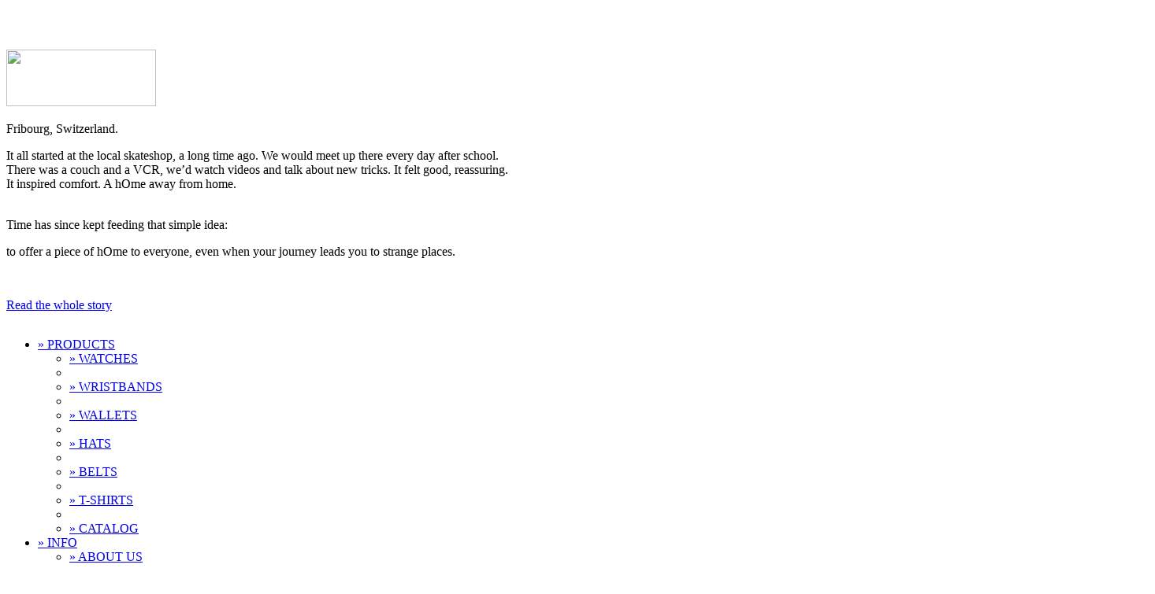

--- FILE ---
content_type: text/html; charset=utf-8
request_url: http://whereishome.com/index.php/info/about-us
body_size: 26742
content:
<?xml version="1.0" encoding="utf-8"?>
<!DOCTYPE html PUBLIC "-//W3C//DTD XHTML 1.0 Strict//EN" "http://www.w3.org/TR/xhtml1/DTD/xhtml1-strict.dtd">
<html xmlns="http://www.w3.org/1999/xhtml" xml:lang="en-gb" lang="en-gb" dir="ltr" >
<html xmlns="http://www.w3.org/1999/xhtml" xmlns:og="http://ogp.me/ns#" xmlns:fb="http://www.facebook.com/2008/fbml">
  <head>
    <!-- The following JDOC Head tag loads all the header and meta information from your site config and content. -->
      <base href="http://whereishome.com/index.php/info/about-us" />
  <meta http-equiv="content-type" content="text/html; charset=utf-8" />
  <meta name="robots" content="index, follow" />
  <meta name="keywords" content="watches,accessories,hOme,swiss made" />
  <meta name="rights" content="" />
  <meta name="language" content="en-GB" />
  <meta name="title" content="About us" />
  <meta name="author" content="Super User" />
  <meta name="description" content="hOme - watches &amp; accessories, BUT ALSO: 3 penguins (sometimes more), 1 deranged teddy bear, a world class secretary by the name of Ingrid, her brothers Farnsworth and Guilford, all located somewhere, nowhere and most probably anywhere…" />
  <meta name="generator" content="Joomla! 1.6 - Open Source Content Management" />
  <title>About us</title>
  <link href="/templates/h0me/favicon.ico" rel="shortcut icon" type="image/vnd.microsoft.icon" />
  <link rel="stylesheet" href="/components/com_rsform/assets/calendar/calendar.css" type="text/css" />
  <link rel="stylesheet" href="/components/com_rsform/assets/css/front.css" type="text/css" />
  <link rel="stylesheet" href="/plugins/content/multithumb/slimbox/css/slimbox.css" type="text/css" media="screen"  />
  <style type="text/css">
/* Multithumb 3.0.RC4 */
.multithumb {
  margin: 16px;
  margin-right: 0px;
  margin-top: 0px;
  float: left;
}
.multithumb_blog {    margin: 5px;    float: left; }
 .mtGallery {     margin: 5px;     align: center;     float: none;  }
 .mtCapStyle {     font-weight: bold;    color: black;    background-color: #ddd;    margin: 0px 4px;    text-align:center;    white-space: pre-wrap; }
  </style>
  <script src="/media/system/js/core.js" type="text/javascript"></script>
  <script src="/media/system/js/mootools-core.js" type="text/javascript"></script>
  <script src="/media/system/js/caption.js" type="text/javascript"></script>
  <script src="/components/com_rsform/assets/js/script.js" type="text/javascript"></script>
  <script src="/media/system/js/mootools-more.js" type="text/javascript"></script>
  <script src="/plugins/content/multithumb/jquery/jquery-1.4.4.min.js" type="text/javascript"></script>
  <script src="/plugins/content/multithumb/jquery/jquery.no.conflict.js" type="text/javascript"></script>
  <script src="/plugins/content/multithumb/slimbox/js/slimbox2.js" type="text/javascript"></script>
  <script type="text/javascript">
window.onload=function(){
var b = document.getElementsByTagName("head"); 				
var body = b[b.length-1] ;  
script2 = document.createElement("script");   
script2.type = "text/javascript";
script2.charset="utf-8";
var tt = "jQuery(document).ready(function(){ jQuery(\"a[rel^='lightbox']\").slimbox({/* Put custom options here */  /* BEGIN */ loop: 0 , overlayOpacity: 0.8,	overlayFadeDuration: 400,resizeDuration: 400, initialWidth: 250, initialHeight: 250 , imageFadeDuration: 400 , captionAnimationDuration: 400 , closeKeys: [27, 88, 67] , previousKeys: [37, 80] , nextKeys: [39, 78] , counterText: \"Image {x} of {y}\" /* END */ }, null, function(el) {			return (this == el) || ((this.rel.length > 8) && (this.rel == el.rel));		}); });"
if (navigator.appName == "Microsoft Internet Explorer") {
	script2.text = tt;
} else {
	script2.appendChild( document.createTextNode(tt) );
}
body.appendChild(script2);  
}
  </script>


        <meta property="og:title" content="About us" />
    <meta property="og:type" content="website" />
    <meta property="og:image" content="http://whereishome.com/templates/h0me/logo.jpg" />
    <meta property="og:site_name" content="hOme watches and accessories" />
    <meta property="og:description" content="hOme - watches & accessories, BUT ALSO: 3 penguins (sometimes more), 1 deranged teddy bear, a world class secretary by the name of Ingrid, her brothers Farnsworth and Guilford, all located somewhere, nowhere and most probably anywhere…" />
    <meta property="og:url" content="http://whereishome.com/index.php/info/about-us"/>
    <meta property="fb:app_id" content="247270868618999" />

    <!-- The following line loads the template CSS file located in the template folder. -->
    <link rel="stylesheet" href="/templates/h0me/css/template.css?v=1.8" type="text/css" />
    
    <!-- The following line loads the template JavaScript file located in the template folder. It's blank by default. -->
    <script type="text/javascript" src="/templates/h0me/js/template.js"></script>
    <script src="http://connect.facebook.net/en_US/all.js#xfbml=1"></script>
    <script type="text/javascript">
        var _gaq = _gaq || [];
        _gaq.push(['_setAccount', 'UA-39521335-1']);
        _gaq.push(['_trackPageview']);
        (function() {
            var ga = document.createElement('script'); ga.type = 'text/javascript'; ga.async = true;
            ga.src = ('https:' == document.location.protocol ? 'https://ssl' : 'http://www') + '.google-analytics.com/ga.js';
            var s = document.getElementsByTagName('script')[0]; s.parentNode.insertBefore(ga, s);
        })();
    </script>
  </head>
  <body id='body'>
        <div id="joorstop">
      <div class="articlecontent">
        <div class="custom">
	<p><a target="_blank" title="hOme facebook" href="https://www.facebook.com/hOmewatches" style="margin: 0px 34px;"><img src="/images/common/facebook_logo.jpg" alt="" /></a><img src="/images/common/sep.jpg" alt="" /><a target="_blank" title="hOme instagram" href="http://instagram.com/hOmewatches" style="margin: 0px 34px;"><img src="/images/common/instagram_logo.jpg" alt="" /></a></p></div>
      </div>
    </div>
    
    <div id="pagetop"><div id="content" style="height: 13px;"></div></div>
    
    <div id="menu">
      <div id="content">
        <div id="menusel" style="display: none;"></div>
        <div id="logo"><a href="/"><img src="/templates/h0me/images/logo.jpg" width="190" height="72" border="0" /></a></div>
        <div id="menuitems">
          <div id="menuitem" class="menuitem1"><a id="menulink0" class="active" href="javascript:menuClick(0);"></a></div>
          <div class="menusep"></div>
          <div id="menuitem" class="menuitem2"><a id="menulink1" href="javascript:menuClick(1);"></a></div>
          <div class="menusep"></div>
          <div id="menuitem" class="menuitem3"><a id="menulink2" href="javascript:menuClick(2);"></a></div>
          <div class="menusep"></div>
          <div id="menuitem" class="menuitem4"><a id="menulink3" href="javascript:menuClick(3);"></a></div>
        </div>
        
        <div  class="mod_placehere-story"><div style="overflow:auto;" class="mod_placehere_leading even">
<p class="buttonheading"></p>
			  	  <p>Fribourg, Switzerland.</p>
<p>It all started at the local skateshop, a long time ago. We would meet up there every day after school.<br />There was a couch and a VCR, we’d watch videos and talk about new tricks. It felt good, reassuring.<br />It inspired comfort. A hOme away from home.</p>
<p><br />Time has since kept feeding that simple idea:</p>
<p>to offer a piece of hOme to everyone, even when your journey leads you to strange places.</p>
<p>&nbsp;</p>
<p><a href="/index.php/info/about-us" class="joomlaLink" id="joomlaLink">Read the whole story</a></p>				
</div></div>
        
<ul class="menu">
<li id="item-120" class="deeper parent"><a href="/index.php?Itemid=121" >&raquo;&nbsp;PRODUCTS</a><ul><li id="item-121"><a href="/shop/category.php?id_category=5" >&raquo;&nbsp;WATCHES</a></li><li class="menusepline"></li><li id="item-153"><a href="/shop/category.php?id_category=19" >&raquo;&nbsp;WRISTBANDS</a></li><li class="menusepline"></li><li id="item-122"><a href="/shop/category.php?id_category=9" >&raquo;&nbsp;WALLETS</a></li><li class="menusepline"></li><li id="item-123"><a href="/shop/category.php?id_category=10" >&raquo;&nbsp;HATS</a></li><li class="menusepline"></li><li id="item-124"><a href="/shop/category.php?id_category=11" >&raquo;&nbsp;BELTS</a></li><li class="menusepline"></li><li id="item-125"><a href="/shop/category.php?id_category=12" >&raquo;&nbsp;T-SHIRTS</a></li><li class="menusepline"></li><li id="item-138"><a href="/index.php/products/catalog" >&raquo;&nbsp;CATALOG</a></li></ul></li><li id="item-126" class="active deeper parent"><a href="/index.php/info/about-us" >&raquo;&nbsp;INFO</a><ul><li id="item-135" class="current active"><a href="/index.php/info/about-us" >&raquo;&nbsp;ABOUT US</a></li><li class="menusepline"></li><li id="item-127"><a href="/shop/stores.php" >&raquo;&nbsp;STORE LOCATOR</a></li><li class="menusepline"></li><li id="item-136"><a href="/index.php/info/buy-online" >&raquo;&nbsp;BUY ONLINE</a></li><li class="menusepline"></li><li id="item-128"><a href="/index.php/info/press-office" >&raquo;&nbsp;PRESS OFFICE</a></li><li class="menusepline"></li><li id="item-146"><a href="/index.php/info/press-resources" >&raquo;&nbsp;PRESS RESOURCES</a></li><li class="menusepline"></li><li id="item-129"><a href="/index.php/info/faq" >&raquo;&nbsp;FAQ</a></li></ul></li><li id="item-130" class="deeper parent"><a href="/index.php/support/service-center" >&raquo;&nbsp;SUPPORT</a><ul><li id="item-134"><a href="/index.php/support/sales-support" >&raquo;&nbsp;SALES SUPPORT</a></li><li class="menusepline"></li><li id="item-152"><a href="/index.php/support/rocked-clocks" >&raquo;&nbsp;ROCKED CLOCKS</a></li><li class="menusepline"></li><li id="item-131"><a href="/index.php/support/service-center" >&raquo;&nbsp;SERVICE CENTER</a></li><li class="menusepline"></li><li id="item-132"><a href="/shop/cms.php?id_cms=6" >&raquo;&nbsp;USER MANUALS</a></li><li class="menusepline"></li><li id="item-137"><a href="/index.php/support/warranty" >&raquo;&nbsp;WARRANTY</a></li><li class="menusepline"></li><li id="item-133"><a href="/index.php/support/contact-us" >&raquo;&nbsp;CONTACT US</a></li></ul></li></ul>

      </div>
    </div>

    <div id="breadcrumb">
      <div id="content">
        <div id="swissmade"></div>
        
<div class="breadcrumbs">
<a href="/" class="pathway">Welcome hOme</a>  &gt;  <a href="/index.php/info/about-us" class="pathway">INFO</a>  &gt;  <span>ABOUT US</span></div>

        <div class="clear"></div>
      </div>
    </div>
    
        
    
    
        
        
    
    
        
    <div id="articlepagetitle"><div id="articlecontent"><img src="/images/titles/about-us.png" border="0" /></div></div>    <div id="articlecontent">
              <div class="videoembed"><div class="custom">
	<p><script>
var videoList = new Array('18910855', '29480429', '29481606', '29414983', '29482084');

window.addEvent('domready', function() {
  playVideo(videoList[0]);
});

</script>

<p><iframe id="homevideo" src="/" frameborder="0" height="480" width="853"></iframe></p></p></div></div>
            <div class="custom-galeryembed">
	<!--?php
  //$curralias = &JFactory::getURI()---><p><div class='custom-galeryembed'><a target="_blank" href="http://whereishome.com/cache/multithumb_thumbs/b_800_600_0_00___images_galeries_about-us_ABOUT-HOME_001.jpg" rel="lightbox[page]" title=""  ><img src="http://whereishome.com/cache/multithumb_thumbs/b_140_140_16777215_00___images_galeries_about-us_ABOUT-HOME_001.jpg"  width="140" height="109"   class="thumbimg multithumb"       border="0" alt="b_140_140_16777215_00___images_galeries_about-us_ABOUT-HOME_001.jpg"  /></a><a target="_blank" href="http://whereishome.com/cache/multithumb_thumbs/b_800_600_0_00___images_galeries_about-us_ABOUT-HOME_002.jpg" rel="lightbox[page]" title=""  ><img src="http://whereishome.com/cache/multithumb_thumbs/b_140_140_16777215_00___images_galeries_about-us_ABOUT-HOME_002.jpg"  width="93" height="140"   class="thumbimg multithumb"       border="0" alt="b_140_140_16777215_00___images_galeries_about-us_ABOUT-HOME_002.jpg"  /></a><a target="_blank" href="/images/galeries/about-us/ABOUT-HOME_003.jpg" rel="lightbox[page]" title=""  ><img src="http://whereishome.com/cache/multithumb_thumbs/b_140_140_16777215_00___images_galeries_about-us_ABOUT-HOME_003.jpg"  width="108" height="140"   class="thumbimg multithumb"       border="0" alt="b_140_140_16777215_00___images_galeries_about-us_ABOUT-HOME_003.jpg"  /></a><a target="_blank" href="http://whereishome.com/cache/multithumb_thumbs/b_800_600_0_00___images_galeries_about-us_ABOUT-HOME_004.jpg" rel="lightbox[page]" title=""  ><img src="http://whereishome.com/cache/multithumb_thumbs/b_140_140_16777215_00___images_galeries_about-us_ABOUT-HOME_004.jpg"  width="105" height="140"   class="thumbimg multithumb"       border="0" alt="b_140_140_16777215_00___images_galeries_about-us_ABOUT-HOME_004.jpg"  /></a><a target="_blank" href="/images/galeries/about-us/ABOUT-HOME_005.jpg" rel="lightbox[page]" title=""  ><img src="http://whereishome.com/cache/multithumb_thumbs/b_140_140_16777215_00___images_galeries_about-us_ABOUT-HOME_005.jpg"  width="140" height="93"   class="thumbimg multithumb"       border="0" alt="b_140_140_16777215_00___images_galeries_about-us_ABOUT-HOME_005.jpg"  /></a><a target="_blank" href="/images/galeries/about-us/ABOUT-HOME_006.jpg" rel="lightbox[page]" title=""  ><img src="http://whereishome.com/cache/multithumb_thumbs/b_140_140_16777215_00___images_galeries_about-us_ABOUT-HOME_006.jpg"  width="140" height="93"   class="thumbimg multithumb"       border="0" alt="b_140_140_16777215_00___images_galeries_about-us_ABOUT-HOME_006.jpg"  /></a><a target="_blank" href="/images/galeries/about-us/ABOUT-HOME_007.jpg" rel="lightbox[page]" title=""  ><img src="http://whereishome.com/cache/multithumb_thumbs/b_140_140_16777215_00___images_galeries_about-us_ABOUT-HOME_007.jpg"  width="140" height="93"   class="thumbimg multithumb"       border="0" alt="b_140_140_16777215_00___images_galeries_about-us_ABOUT-HOME_007.jpg"  /></a><a target="_blank" href="/images/galeries/about-us/ABOUT-HOME_008.jpg" rel="lightbox[page]" title=""  ><img src="http://whereishome.com/cache/multithumb_thumbs/b_140_140_16777215_00___images_galeries_about-us_ABOUT-HOME_008.jpg"  width="108" height="140"   class="thumbimg multithumb"       border="0" alt="b_140_140_16777215_00___images_galeries_about-us_ABOUT-HOME_008.jpg"  /></a><a target="_blank" href="http://whereishome.com/cache/multithumb_thumbs/b_800_600_0_00___images_galeries_about-us_ABOUT-HOME_009.jpg" rel="lightbox[page]" title=""  ><img src="http://whereishome.com/cache/multithumb_thumbs/b_140_140_16777215_00___images_galeries_about-us_ABOUT-HOME_009.jpg"  width="140" height="95"   class="thumbimg multithumb"       border="0" alt="b_140_140_16777215_00___images_galeries_about-us_ABOUT-HOME_009.jpg"  /></a><a target="_blank" href="http://whereishome.com/cache/multithumb_thumbs/b_800_600_0_00___images_galeries_about-us_ABOUT-HOME_010.jpg" rel="lightbox[page]" title=""  ><img src="http://whereishome.com/cache/multithumb_thumbs/b_140_140_16777215_00___images_galeries_about-us_ABOUT-HOME_010.jpg"  width="105" height="140"   class="thumbimg multithumb"       border="0" alt="b_140_140_16777215_00___images_galeries_about-us_ABOUT-HOME_010.jpg"  /></a><a target="_blank" href="/images/galeries/about-us/ABOUT-HOME_011.jpg" rel="lightbox[page]" title=""  ><img src="http://whereishome.com/cache/multithumb_thumbs/b_140_140_16777215_00___images_galeries_about-us_ABOUT-HOME_011.jpg"  width="140" height="106"   class="thumbimg multithumb"       border="0" alt="b_140_140_16777215_00___images_galeries_about-us_ABOUT-HOME_011.jpg"  /></a><a target="_blank" href="/images/galeries/about-us/ABOUT-HOME_012.jpg" rel="lightbox[page]" title=""  ><img src="http://whereishome.com/cache/multithumb_thumbs/b_140_140_16777215_00___images_galeries_about-us_ABOUT-HOME_012.jpg"  width="140" height="106"   class="thumbimg multithumb"       border="0" alt="b_140_140_16777215_00___images_galeries_about-us_ABOUT-HOME_012.jpg"  /></a><a target="_blank" href="/images/galeries/about-us/ABOUT-HOME_013.jpg" rel="lightbox[page]" title=""  ><img src="http://whereishome.com/cache/multithumb_thumbs/b_140_140_16777215_00___images_galeries_about-us_ABOUT-HOME_013.jpg"  width="140" height="106"   class="thumbimg multithumb"       border="0" alt="b_140_140_16777215_00___images_galeries_about-us_ABOUT-HOME_013.jpg"  /></a><a target="_blank" href="/images/galeries/about-us/ABOUT-HOME_014.jpg" rel="lightbox[page]" title=""  ><img src="http://whereishome.com/cache/multithumb_thumbs/b_140_140_16777215_00___images_galeries_about-us_ABOUT-HOME_014.jpg"  width="140" height="106"   class="thumbimg multithumb"       border="0" alt="b_140_140_16777215_00___images_galeries_about-us_ABOUT-HOME_014.jpg"  /></a><a target="_blank" href="/images/galeries/about-us/ABOUT-HOME_015.jpg" rel="lightbox[page]" title=""  ><img src="http://whereishome.com/cache/multithumb_thumbs/b_140_140_16777215_00___images_galeries_about-us_ABOUT-HOME_015.jpg"  width="140" height="106"   class="thumbimg multithumb"       border="0" alt="b_140_140_16777215_00___images_galeries_about-us_ABOUT-HOME_015.jpg"  /></a><a target="_blank" href="/images/galeries/about-us/ABOUT-HOME_016.jpg" rel="lightbox[page]" title=""  ><img src="http://whereishome.com/cache/multithumb_thumbs/b_140_140_16777215_00___images_galeries_about-us_ABOUT-HOME_016.jpg"  width="108" height="140"   class="thumbimg multithumb"       border="0" alt="b_140_140_16777215_00___images_galeries_about-us_ABOUT-HOME_016.jpg"  /></a><a target="_blank" href="/images/galeries/about-us/ABOUT-HOME_017.jpg" rel="lightbox[page]" title=""  ><img src="http://whereishome.com/cache/multithumb_thumbs/b_140_140_16777215_00___images_galeries_about-us_ABOUT-HOME_017.jpg"  width="140" height="106"   class="thumbimg multithumb"       border="0" alt="b_140_140_16777215_00___images_galeries_about-us_ABOUT-HOME_017.jpg"  /></a><a target="_blank" href="/images/galeries/about-us/ABOUT-HOME_018.jpg" rel="lightbox[page]" title=""  ><img src="http://whereishome.com/cache/multithumb_thumbs/b_140_140_16777215_00___images_galeries_about-us_ABOUT-HOME_018.jpg"  width="108" height="140"   class="thumbimg multithumb"       border="0" alt="b_140_140_16777215_00___images_galeries_about-us_ABOUT-HOME_018.jpg"  /></a><a target="_blank" href="/images/galeries/about-us/ABOUT-HOME_019.png" rel="lightbox[page]" title=""  ><img src="http://whereishome.com/cache/multithumb_thumbs/b_140_140_16777215_00___images_galeries_about-us_ABOUT-HOME_019.png"  width="140" height="106"   class="thumbimg multithumb"       border="0" alt="b_140_140_16777215_00___images_galeries_about-us_ABOUT-HOME_019.png"  /></a><a target="_blank" href="http://whereishome.com/cache/multithumb_thumbs/b_800_600_0_00___images_galeries_about-us_ABOUT-HOME_020.jpg" rel="lightbox[page]" title=""  ><img src="http://whereishome.com/cache/multithumb_thumbs/b_140_140_16777215_00___images_galeries_about-us_ABOUT-HOME_020.jpg"  width="140" height="89"   class="thumbimg multithumb"       border="0" alt="b_140_140_16777215_00___images_galeries_about-us_ABOUT-HOME_020.jpg"  /></a></div></p></div>
      <div id="articlebody">
        <div class="item-page">





	

	<p>We imagined opening our own shop one day. We would call it hOme, and share it with our friends. We were too young of course, but we had to do something. So we did, two brothers and a couple of t-shirts. That was 15 years ago, we were kids.</p>
<p>&nbsp;</p>
<p>We grew up: snowboarding, skateboarding, graphic design, travels, new friends and life’s experiences became ingredients. A third brother joined us in Canada while time kept feeding that simple idea: to offer a piece of hOme to everyone, even when your journey leads you to strange places.</p>
<p>&nbsp;</p>
<p>This is a story about travelling in order to experience the meaning of the place we each choose to call hOme. It is a story about time and space, about small things and big ideas, and how going places effects you, even if it’s just down the street.</p>
<p>&nbsp;</p>
<p>So where and when became inspirations. Ironically we never did open a shop, but our passion for craftmanship and details in product design naturally led us to the know-how closest to us: Watchmaking.</p>
<p><br />The door is open, welcome hOme</p>
<p>&nbsp;</p>
<p>Jak, Eddy, Steve</p>
<p>&nbsp;</p>
<p>&nbsp;</p>
<p>PS : Don’t worry about the penguins.</p>	
	</div>
      </div>
      <div class="clear"></div>
    </div>
    
    <div id="bottomsep"></div>
    
        <div id="SectionGetHome">
      <div id="articlecontent">
        <div class="custom">
	<table style="width: 100%;" border="0" cellpadding="0" cellspacing="0">
<tbody>
<tr>
<td align="center" width="100%"><img class="wahlogo" src="/images/footer/gethome/logo.png" alt="logo" height="132" width="746" /></td>
</tr>
<tr>
<td align="center" width="100%"><a href="/index.php/info/buy-online"><img alt="online" src="/images/footer/gethome/online.png" height="87" width="250" /></a><a href="/shop/stores.php"><img alt="atastore" src="/images/footer/gethome/atastore.png" class="ghatstore" height="87" width="250" /></a><a href="/index.php/support/contact-us"><img alt="contactus" src="/images/footer/gethome/contactus.png" height="87" width="250" /></a></td>
</tr>
</tbody>
</table></div>
      </div>
    </div>
    
    <div id="bottomsepold"></div>

        <div id="sectionspacer" style="height: 35px;"></div>
    <div id="sectionbody">
      <div id="articlecontent">
        <div class="custom">
	<div id="morenews"><input class="inputbox" name="newsemail" id="newsemail" onfocus="if (this.value=='Newsletter: your email') this.value='';" onblur="if (this.value=='') this.value = 'Newsletter: your email';" value="Newsletter: your email" type="text" /><input class="jbutton" onclick="subscribe();" data-mce-onclick="" type="button" /></div>
<div id="contact"><img src="http://homeshop.plurial.net/images/common/ingrid.gif"  alt="" class="stdpic" /><br />Just ask, our legendary secretary will answer.<br /><br /><a  href="/index.php/support/contact-us"><img style="border: 0pt none;"  src="/images/common/bttn-contact.gif"  /></a></div>
<div id="rockclock">We like you almost as much as Ingrid. Here's your chance to tell the world you feel the same about us.<br /><br /><fb:like class=" fb_edge_widget_with_comment fb_iframe_widget" font="" show_faces="false" send="true" width="288" colorscheme="dark"> </fb:like></div></div>
        <div id="searchspacer"></div>
      </div>
    </div>
        
        <div id="sectionbody">
      <div id="articlecontent">
        
<div  class="mod_placehere-links"><div style="overflow:auto;" class="mod_placehere_leading even">
<p class="buttonheading"></p>
			  	  <p><a title="hOme" href="http://www.whereishome.com/">hOme</a> | <a title="hOme" href="http://www.whereishome.com/">News</a> | <a title="hOme" href="http://www.whereishome.com/">Team</a> | <a title="hOme" href="http://www.whereishome.com/">Video</a> | <a title="Watches" href="/shop/category.php?id_category=5">Watches</a> | <a title="Wallets" href="/shop/category.php?id_category=9">Wallets</a> | <a title="Hats" href="/shop/category.php?id_category=10">Hats</a> | <a title="Belts" href="/shop/category.php?id_category=11">Belts</a> | <a title="T-shirts" href="/shop/category.php?id_category=12">T-shirts</a> | <a title="Catalogue" href="/index.php/products/catalogue">Catalogue</a></p>
<p><a title="About us" href="/index.php/info/about-us">About us</a> | <a title="Store Locator" href="/shop/stores.php">Store Locator</a> | <a title="Buy Online" href="/index.php/info/buy-online">Buy Online</a> | <a title="Press Office" href="/index.php/info/press-office">Press Office</a> | <a title="Press Resources" href="/index.php/info/press-resources">Press Resources</a> | <a title="FAQ" href="/index.php/info/faq">FAQ</a></p>
<p><a title="Service Center" href="/index.php/support/service-center">Service Center</a> | <a title="User Manuals" href="/shop/cms.php?id_cms=6">User Manuals</a> | <a title="Warranty" href="/index.php/support/warranty">Warranty</a> | <a title="Contact us" href="/index.php/support/contact-us">Contact us</a> | <a title="Sales Support" href="/index.php/support/sales-support">Sales Support</a></p>				
</div></div>
      </div>
    </div>
        
    <div id="joofooter">
      <div id="articlecontent">
        <div class="custom">
	<p><span class="footer-white">© 2012-2099 hOme Timelab Ltd. All Rights Reserved.</span></p>
<p><span class="footer-white">hOme - swiss made watches</span> <span class="footer-plurial">[ handcoded by <a target="_blank" href="http://www.plurial.net">Plurial</a> with the help of some computers ]</span></p>
<p>Friends and family: <a target="_blank" title="full spectrum snowboarding" href="http://www.absinthe-films.com/">Absinthe films, snowboarding movies</a> - <a target="_blank" title="roses are red and tomatoes blue" href="http://www.blue-tomato.com">Blue-Tomato.com online snow &amp; surf shop</a> - <a target="_blank" title="…drives a little slower!" href="http://www.lowriderteeshirt.ch/">Lowrider t-shirts and screenprinting</a> - <a target="_blank" title="buy accessories online" href="http://my-shop.fr/">My-shop.fr online accessories shop</a> - <a target="_blank" title="swiss made photography" href="http://www.rogerbaumerphotographie.ch/index.html">Roger Baumer Photography</a> - <a target="_blank" title="free snowboarding" href="http://www.whiteout.ch/">Whiteout free snowboarding magazine</a> - <a target="_blank" title="free golfing" href="http://www.whiteoutgolfing.ch/">Whiteout free golfing magazine</a> - <a target="_blank" title="free skateboarding" href="http://www.whiteoutskateboarding.ch/">Whiteout free skateboarding magazine</a> - <a target="_blank" title="swiss web tv" href="http://www.whiteout.tv/">Whiteout web tv</a> - <a target="_blank" title="München!" href="http://www.ispo.com/prj_51/view/">Ispo trade fair</a> - <a target="_blank" title="Hell Yeahh!" href="http://www.yeahhproductions.com/">Yeahh productions, film production</a></p>
<p>- <a target="_blank" title="Sooner or later, you'll walk the plank…" href="http://www.pirate-movie-production.com/">Pirate movie production</a></p></div>
      </div>
    </div>
    
  </body>
</html>


--- FILE ---
content_type: text/html; charset=utf-8
request_url: http://whereishome.com/
body_size: 45106
content:
<?xml version="1.0" encoding="utf-8"?>
<!DOCTYPE html PUBLIC "-//W3C//DTD XHTML 1.0 Strict//EN" "http://www.w3.org/TR/xhtml1/DTD/xhtml1-strict.dtd">
<html xmlns="http://www.w3.org/1999/xhtml" xml:lang="en-gb" lang="en-gb" dir="ltr" >
<html xmlns="http://www.w3.org/1999/xhtml" xmlns:og="http://ogp.me/ns#" xmlns:fb="http://www.facebook.com/2008/fbml">
  <head>
    <!-- The following JDOC Head tag loads all the header and meta information from your site config and content. -->
      <base href="http://whereishome.com/" />
  <meta http-equiv="content-type" content="text/html; charset=utf-8" />
  <meta name="robots" content="index, follow" />
  <meta name="keywords" content="watches,accessories,hOme,swiss made" />
  <meta name="rights" content="" />
  <meta name="language" content="en-GB" />
  <meta name="title" content="Home" />
  <meta name="author" content="Super User" />
  <meta name="description" content="hOme - watches &amp; accessories, BUT ALSO: 3 penguins (sometimes more), 1 deranged teddy bear, a world class secretary by the name of Ingrid, her brothers Farnsworth and Guilford, all located somewhere, nowhere and most probably anywhere..." />
  <meta name="generator" content="Joomla! 1.6 - Open Source Content Management" />
  <title>Welcome hOme</title>
  <link href="/templates/h0me/favicon.ico" rel="shortcut icon" type="image/vnd.microsoft.icon" />
  <link rel="stylesheet" href="/components/com_rsform/assets/calendar/calendar.css" type="text/css" />
  <link rel="stylesheet" href="/components/com_rsform/assets/css/front.css" type="text/css" />
  <link rel="stylesheet" href="/plugins/content/multithumb/slimbox/css/slimbox.css" type="text/css" media="screen"  />
  <style type="text/css">
/* Multithumb 3.0.RC4 */
.multithumb {
  margin: 16px;
  margin-right: 0px;
  margin-top: 0px;
  float: left;
}
.multithumb_blog {    margin: 5px;    float: left; }
 .mtGallery {     margin: 5px;     align: center;     float: none;  }
 .mtCapStyle {     font-weight: bold;    color: black;    background-color: #ddd;    margin: 0px 4px;    text-align:center;    white-space: pre-wrap; }
  </style>
  <script src="/media/system/js/core.js" type="text/javascript"></script>
  <script src="/media/system/js/mootools-core.js" type="text/javascript"></script>
  <script src="/media/system/js/caption.js" type="text/javascript"></script>
  <script src="/components/com_rsform/assets/js/script.js" type="text/javascript"></script>
  <script src="/media/system/js/mootools-more.js" type="text/javascript"></script>
  <script src="/plugins/content/multithumb/jquery/jquery-1.4.4.min.js" type="text/javascript"></script>
  <script src="/plugins/content/multithumb/jquery/jquery.no.conflict.js" type="text/javascript"></script>
  <script src="/plugins/content/multithumb/slimbox/js/slimbox2.js" type="text/javascript"></script>
  <script type="text/javascript">
window.onload=function(){
var b = document.getElementsByTagName("head"); 				
var body = b[b.length-1] ;  
script2 = document.createElement("script");   
script2.type = "text/javascript";
script2.charset="utf-8";
var tt = "jQuery(document).ready(function(){ jQuery(\"a[rel^='lightbox']\").slimbox({/* Put custom options here */  /* BEGIN */ loop: 0 , overlayOpacity: 0.8,	overlayFadeDuration: 400,resizeDuration: 400, initialWidth: 250, initialHeight: 250 , imageFadeDuration: 400 , captionAnimationDuration: 400 , closeKeys: [27, 88, 67] , previousKeys: [37, 80] , nextKeys: [39, 78] , counterText: \"Image {x} of {y}\" /* END */ }, null, function(el) {			return (this == el) || ((this.rel.length > 8) && (this.rel == el.rel));		}); });"
if (navigator.appName == "Microsoft Internet Explorer") {
	script2.text = tt;
} else {
	script2.appendChild( document.createTextNode(tt) );
}
body.appendChild(script2);  
}
  </script>


        <meta property="og:title" content="Welcome hOme" />
    <meta property="og:type" content="website" />
    <meta property="og:image" content="http://whereishome.com/templates/h0me/logo.jpg" />
    <meta property="og:site_name" content="hOme watches and accessories" />
    <meta property="og:description" content="hOme - watches & accessories, BUT ALSO: 3 penguins (sometimes more), 1 deranged teddy bear, a world class secretary by the name of Ingrid, her brothers Farnsworth and Guilford, all located somewhere, nowhere and most probably anywhere..." />
    <meta property="og:url" content="http://whereishome.com/"/>
    <meta property="fb:app_id" content="247270868618999" />

    <!-- The following line loads the template CSS file located in the template folder. -->
    <link rel="stylesheet" href="/templates/h0me/css/template.css?v=1.8" type="text/css" />
    
    <!-- The following line loads the template JavaScript file located in the template folder. It's blank by default. -->
    <script type="text/javascript" src="/templates/h0me/js/template.js"></script>
    <script src="http://connect.facebook.net/en_US/all.js#xfbml=1"></script>
    <script type="text/javascript">
        var _gaq = _gaq || [];
        _gaq.push(['_setAccount', 'UA-39521335-1']);
        _gaq.push(['_trackPageview']);
        (function() {
            var ga = document.createElement('script'); ga.type = 'text/javascript'; ga.async = true;
            ga.src = ('https:' == document.location.protocol ? 'https://ssl' : 'http://www') + '.google-analytics.com/ga.js';
            var s = document.getElementsByTagName('script')[0]; s.parentNode.insertBefore(ga, s);
        })();
    </script>
  </head>
  <body id='body'>
        <div id="joorstop">
      <div class="articlecontent">
        <div class="custom">
	<p><a target="_blank" title="hOme facebook" href="https://www.facebook.com/hOmewatches" style="margin: 0px 34px;"><img src="/images/common/facebook_logo.jpg" alt="" /></a><img src="/images/common/sep.jpg" alt="" /><a target="_blank" title="hOme instagram" href="http://instagram.com/hOmewatches" style="margin: 0px 34px;"><img src="/images/common/instagram_logo.jpg" alt="" /></a></p></div>
      </div>
    </div>
    
    <div id="pagetop"><div id="content" style="height: 13px;"></div></div>
    
    <div id="menu">
      <div id="content">
        <div id="menusel" style="display: none;"></div>
        <div id="logo"><a href="/"><img src="/templates/h0me/images/logo.jpg" width="190" height="72" border="0" /></a></div>
        <div id="menuitems">
          <div id="menuitem" class="menuitem1"><a id="menulink0" class="" href="javascript:menuClick(0);"></a></div>
          <div class="menusep"></div>
          <div id="menuitem" class="menuitem2"><a id="menulink1" href="javascript:menuClick(1);"></a></div>
          <div class="menusep"></div>
          <div id="menuitem" class="menuitem3"><a id="menulink2" href="javascript:menuClick(2);"></a></div>
          <div class="menusep"></div>
          <div id="menuitem" class="menuitem4"><a id="menulink3" href="javascript:menuClick(3);"></a></div>
        </div>
        
        <div  class="mod_placehere-story"><div style="overflow:auto;" class="mod_placehere_leading even">
<p class="buttonheading"></p>
			  	  <p>Fribourg, Switzerland.</p>
<p>It all started at the local skateshop, a long time ago. We would meet up there every day after school.<br />There was a couch and a VCR, we’d watch videos and talk about new tricks. It felt good, reassuring.<br />It inspired comfort. A hOme away from home.</p>
<p><br />Time has since kept feeding that simple idea:</p>
<p>to offer a piece of hOme to everyone, even when your journey leads you to strange places.</p>
<p>&nbsp;</p>
<p><a href="/index.php/info/about-us" class="joomlaLink" id="joomlaLink">Read the whole story</a></p>				
</div></div>
        
<ul class="menu">
<li id="item-120" class="deeper parent"><a href="/index.php?Itemid=121" >&raquo;&nbsp;PRODUCTS</a><ul><li id="item-121"><a href="/shop/category.php?id_category=5" >&raquo;&nbsp;WATCHES</a></li><li class="menusepline"></li><li id="item-153"><a href="/shop/category.php?id_category=19" >&raquo;&nbsp;WRISTBANDS</a></li><li class="menusepline"></li><li id="item-122"><a href="/shop/category.php?id_category=9" >&raquo;&nbsp;WALLETS</a></li><li class="menusepline"></li><li id="item-123"><a href="/shop/category.php?id_category=10" >&raquo;&nbsp;HATS</a></li><li class="menusepline"></li><li id="item-124"><a href="/shop/category.php?id_category=11" >&raquo;&nbsp;BELTS</a></li><li class="menusepline"></li><li id="item-125"><a href="/shop/category.php?id_category=12" >&raquo;&nbsp;T-SHIRTS</a></li><li class="menusepline"></li><li id="item-138"><a href="/index.php/products/catalog" >&raquo;&nbsp;CATALOG</a></li></ul></li><li id="item-126" class="deeper parent"><a href="/index.php/info/about-us" >&raquo;&nbsp;INFO</a><ul><li id="item-135"><a href="/index.php/info/about-us" >&raquo;&nbsp;ABOUT US</a></li><li class="menusepline"></li><li id="item-127"><a href="/shop/stores.php" >&raquo;&nbsp;STORE LOCATOR</a></li><li class="menusepline"></li><li id="item-136"><a href="/index.php/info/buy-online" >&raquo;&nbsp;BUY ONLINE</a></li><li class="menusepline"></li><li id="item-128"><a href="/index.php/info/press-office" >&raquo;&nbsp;PRESS OFFICE</a></li><li class="menusepline"></li><li id="item-146"><a href="/index.php/info/press-resources" >&raquo;&nbsp;PRESS RESOURCES</a></li><li class="menusepline"></li><li id="item-129"><a href="/index.php/info/faq" >&raquo;&nbsp;FAQ</a></li></ul></li><li id="item-130" class="deeper parent"><a href="/index.php/support/service-center" >&raquo;&nbsp;SUPPORT</a><ul><li id="item-134"><a href="/index.php/support/sales-support" >&raquo;&nbsp;SALES SUPPORT</a></li><li class="menusepline"></li><li id="item-152"><a href="/index.php/support/rocked-clocks" >&raquo;&nbsp;ROCKED CLOCKS</a></li><li class="menusepline"></li><li id="item-131"><a href="/index.php/support/service-center" >&raquo;&nbsp;SERVICE CENTER</a></li><li class="menusepline"></li><li id="item-132"><a href="/shop/cms.php?id_cms=6" >&raquo;&nbsp;USER MANUALS</a></li><li class="menusepline"></li><li id="item-137"><a href="/index.php/support/warranty" >&raquo;&nbsp;WARRANTY</a></li><li class="menusepline"></li><li id="item-133"><a href="/index.php/support/contact-us" >&raquo;&nbsp;CONTACT US</a></li></ul></li></ul>

      </div>
    </div>

    <div id="breadcrumb">
      <div id="content">
        <div id="swissmade"></div>
        
<div class="breadcrumbs">
<span>Welcome hOme</span></div>

        <div class="clear"></div>
      </div>
    </div>
    
        <div id="jooheader">
      <div class="custom">
	<p><div class="homecat">
    <div class="topnews"></div>
    <div class="cclass"><a href="/shop/category.php?id_category=6"></a></div>
    <div class="gclass"><a href="/shop/category.php?id_category=7"></a></div>
    <div class="rclass"><a href="/shop/category.php?id_category=8"></a></div>
    <div class="aclass"><a href="/shop/category.php?id_category=20"></a></div>
    <div class="rclassc"><a href="/shop/category.php?id_category=21"></a></div>
</div></p></div>
    </div>
        
        <div id="CategoryAdText">
      <div id="articlecontent">
        <div class="custom">
	<p>All hOme watches are conceived, hand-assembled and tested in beautiful Switzerland</p></div>
      </div>
    </div>
    
        <div id="SectionWeAreHome">
      <div id="articlecontent">
        <div class="custom">
	<table style="width: 100%;" border="0" cellpadding="0" cellspacing="0">
    <tbody>
        <tr>
            <td align="center" width="100%"><img class="wahlogo" src="/images/home/WeAreHome/logo.png" alt="" /></td>
        </tr>
        <tr>
            <td align="center" width="100%"><span class="GeorgiaBold24">We design watches according to Swiss quality standards,<br />and go out of our way to bring them to you at the right price.</span><br /><br /><span class="GeorgiaItalic18">Why? Because quality matters.<br />Spending so much time on a product is only worth it if it is going to last.</span></td>
        </tr>
        <tr>
            <td align="center" width="100%"><img src="/images/home/WeAreHome/sep.png" class="wahsep" alt="" /></td>
        </tr>
        <tr>
            <td align="center" width="100%"><span class="GeorgiaItalic18">What do penguins have to do with that?<br />Honestly, we have no idea.<br />Time will tell…</span></td>
        </tr>
        <tr>
            <td align="center" width="100%"><a href="/index.php/info/about-us"><img class="wahbutton" alt="button" src="/images/home/WeAreHome/button.png" height="88" width="392" /></a></td>
        </tr>
    </tbody>
</table></div>
      </div>
    </div>
    
        <div id="sectionbody3">
      <div id="articlecontent">
        <div id="videocontent">
          <div class="custom">
	<p><script>
var videoList = new Array('18910855', '29480429', '29481606', '29414983', '29482084');

window.addEvent('domready', function() {
  playVideo(videoList[0]);
});

</script>

<p><iframe id="homevideo" src="/" frameborder="0" height="480" width="853"></iframe></p></p></div>
        </div>
      </div>
      
      <div id="videomenu">
        <div id="articlecontent">
          <div id="videocontent">
            <div id="videomenubuttons">
              <div class="videobuttonv" onclick="clickVideo('v')"></div>
              <div class="videobutton5" onclick="clickVideo('5')"></div>
              <div class="videobutton4" onclick="clickVideo('4')"></div>
              <div class="videobutton3" onclick="clickVideo('3')"></div>
              <div class="videobutton2" onclick="clickVideo('2')"></div>
              <div class="videobutton1 active" onclick="clickVideo('1')"></div>
            </div>
          </div>
        </div>
      </div>
    </div>
        
        
        <div id="sectiontitle" onclick="sectionClick(2);">
      <div id="content"><div id="sectiontitle2"></div></div>
    </div>
    <div id="sectionbody2">
      <div id="teamintro"><div  class="mod_placehere-teamintro"><div style="overflow:auto;" class="mod_placehere_leading even">
<p class="buttonheading"></p>
			  	  <p><strong>UNIQUE INDIVIDUALS</strong></p>
<p>HOME IS GATHERING THOSE INDIVIDUALS CAPABLE OF INSPIRING OTHERS BECAUSE OF WHO THEY ARE, WHAT THEY DO, AND HOW THEY LIVE THEIR LIVES.<br />THEY REPRESENT THE BRAND BECAUSE EVERYTHING ABOUT THEM SHINES UNIQUENESS.<br />FROM ATHLETES TO ARTISTS, THERE IS MORE THAN MEETS THE EYE.</p>				
</div></div></div>
      <div  class="mod_placehere-team"><div style="float:left;width:100%" class="mod_placehere_following even">
  <div onclick="sectionteamclick(0);" id="sectionteam0" class="sectionteameven ">
<h2 class="contentheading">
<div id="articlecontent">ARTO SAARI</div></h2>
<p class="buttonheading"></p>
			  	  <div class="teambody"><div class="teamcontent" id="teamcontent0"><div id="teamarticle"><p><div class='custom-galeryembed'><a target="_blank" href="http://whereishome.com/cache/multithumb_thumbs/b_800_600_0_00___images_galeries_arto_arto_001.jpg" rel="lightbox[page]" title=""  ><img src="http://whereishome.com/cache/multithumb_thumbs/b_140_140_16777215_00___images_galeries_arto_arto_001.jpg"  width="140" height="93"   class="thumbimg multithumb"       border="0" alt="b_140_140_16777215_00___images_galeries_arto_arto_001.jpg"  /></a></div>2001 Skater of the Year, Arto Saari left home (Finland) as a young Viking teenager after destroying the 1998 Lausanne Grand Prix and the string of European competitions that followed that summer to make it as a pro skater with nothing more than a mean bag of tricks and about three English words in his repertoire. Since then, Arto has made his home in Los Angeles and built a career as one of the most revered pro skaters alive.<br />Now evolving into an accomplished photographer (<a target="_blank" title="arto photo" href="http://www.artosaari.com">www.artosaari.com</a>), it is rare to encounter Arto without a Leica in his hands and a Flip Skateboard under his feet. Though Arto calls L.A. home, he brought a little bit of Finland with him. If you are ever so lucky to skate his backyard pool, home to some of the most legendary skate sessions of the new millennium, ask him for a taste of some reindeer, Finnish mustard and chocolate.</p>
<p>&nbsp; </p>
<p><a target="_blank" title="photo arto" href="http://youtu.be/azH-MHFA5pc">Arto Saari’s New Skate Industry Job</a><br /><a target="_blank" title="Epic to say the least" href="http://www.vice.com/epicly-later-d/arto-saari-part-1">Epicly Later’d - Arto Saari, episode 1</a></p></div></div></div>
				
</div>

  <div onclick="sectionteamclick(1);" id="sectionteam1" class="sectionteamodd ">
<h2 class="contentheading">
<div id="articlecontent">GIGI RUF</div></h2>
<p class="buttonheading"></p>
			  	  <div class="teambody"><div class="teamcontent" id="teamcontent1"><div id="teamarticle"><p><div class='custom-galeryembed'><a target="_blank" href="http://whereishome.com/cache/multithumb_thumbs/b_800_600_0_00___images_galeries_gigi_GIGI_001.jpg" rel="lightbox[page]" title=""  ><img src="http://whereishome.com/cache/multithumb_thumbs/b_140_140_16777215_00___images_galeries_gigi_GIGI_001.jpg"  width="93" height="140"   class="thumbimg multithumb"       border="0" alt="b_140_140_16777215_00___images_galeries_gigi_GIGI_001.jpg"  /></a><a target="_blank" href="http://whereishome.com/cache/multithumb_thumbs/b_800_600_0_00___images_galeries_gigi_GIGI_002.jpg" rel="lightbox[page]" title=""  ><img src="http://whereishome.com/cache/multithumb_thumbs/b_140_140_16777215_00___images_galeries_gigi_GIGI_002.jpg"  width="140" height="105"   class="thumbimg multithumb"       border="0" alt="b_140_140_16777215_00___images_galeries_gigi_GIGI_002.jpg"  /></a><a target="_blank" href="http://whereishome.com/cache/multithumb_thumbs/b_800_600_0_00___images_galeries_gigi_GIGI_003.jpg" rel="lightbox[page]" title=""  ><img src="http://whereishome.com/cache/multithumb_thumbs/b_140_140_16777215_00___images_galeries_gigi_GIGI_003.jpg"  width="140" height="105"   class="thumbimg multithumb"       border="0" alt="b_140_140_16777215_00___images_galeries_gigi_GIGI_003.jpg"  /></a><a target="_blank" href="http://whereishome.com/cache/multithumb_thumbs/b_800_600_0_00___images_galeries_gigi_GIGI_004.jpg" rel="lightbox[page]" title=""  ><img src="http://whereishome.com/cache/multithumb_thumbs/b_140_140_16777215_00___images_galeries_gigi_GIGI_004.jpg"  width="140" height="93"   class="thumbimg multithumb"       border="0" alt="b_140_140_16777215_00___images_galeries_gigi_GIGI_004.jpg"  /></a><a target="_blank" href="http://whereishome.com/cache/multithumb_thumbs/b_800_600_0_00___images_galeries_gigi_GIGI_005.jpg" rel="lightbox[page]" title=""  ><img src="http://whereishome.com/cache/multithumb_thumbs/b_140_140_16777215_00___images_galeries_gigi_GIGI_005.jpg"  width="103" height="140"   class="thumbimg multithumb"       border="0" alt="b_140_140_16777215_00___images_galeries_gigi_GIGI_005.jpg"  /></a><a target="_blank" href="http://whereishome.com/cache/multithumb_thumbs/b_800_600_0_00___images_galeries_gigi_GIGI_006.jpg" rel="lightbox[page]" title=""  ><img src="http://whereishome.com/cache/multithumb_thumbs/b_140_140_16777215_00___images_galeries_gigi_GIGI_006.jpg"  width="93" height="140"   class="thumbimg multithumb"       border="0" alt="b_140_140_16777215_00___images_galeries_gigi_GIGI_006.jpg"  /></a><a target="_blank" href="http://whereishome.com/cache/multithumb_thumbs/b_800_600_0_00___images_galeries_gigi_GIGI_007.jpg" rel="lightbox[page]" title=""  ><img src="http://whereishome.com/cache/multithumb_thumbs/b_140_140_16777215_00___images_galeries_gigi_GIGI_007.jpg"  width="140" height="93"   class="thumbimg multithumb"       border="0" alt="b_140_140_16777215_00___images_galeries_gigi_GIGI_007.jpg"  /></a><a target="_blank" href="http://whereishome.com/cache/multithumb_thumbs/b_800_600_0_00___images_galeries_gigi_GIGI_008.jpg" rel="lightbox[page]" title=""  ><img src="http://whereishome.com/cache/multithumb_thumbs/b_140_140_16777215_00___images_galeries_gigi_GIGI_008.jpg"  width="89" height="140"   class="thumbimg multithumb"       border="0" alt="b_140_140_16777215_00___images_galeries_gigi_GIGI_008.jpg"  /></a></div>One of the most recognised and respected snowboarder in the world, he is mostly known for his creativity on snow. Now a father of two despite his extensive travel schedule, he is a very intriguing character and an endless source of ideas, buy him a beer and you’ll be stoked.</p>
<p><a target="_blank" title="9191" href="http://www.gigiruef.com/"><br /></a><a target="_blank" title="catch a plane in slo-mo!" href="http://vimeo.com/29414983">Welcome hOme Gigi</a></p>
<p><a target="_blank" href="http://www.gigiruef.com/">gigiruef.com</a></p>
<p style="text-align: left;"><a target="_blank" href="http://vimeo.com/19010799">Pirate History with Gigi 1/2</a></p>
<p style="text-align: left;"><a target="_blank" href="http://vimeo.com/19278418">Pirate History with Gigi 2/2</a></p>
<p style="text-align: left;"><a target="_blank" title="filmed in 7 days!!!" href="http://www.youtube.com/watch?v=RODJ-3Kh3ks">Gigi's Real Snow part</a></p></div></div></div>
				
</div>

  <div onclick="sectionteamclick(2);" id="sectionteam2" class="sectionteameven ">
<h2 class="contentheading">
<div id="articlecontent">MARK SOLLORS</div></h2>
<p class="buttonheading"></p>
			  	  <div class="teambody"><div class="teamcontent" id="teamcontent2"><div id="teamarticle"><p><div class='custom-galeryembed'><a target="_blank" href="http://whereishome.com/cache/multithumb_thumbs/b_800_600_0_00___images_galeries_mark_MARK_001.jpg" rel="lightbox[page]" title=""  ><img src="http://whereishome.com/cache/multithumb_thumbs/b_140_140_16777215_00___images_galeries_mark_MARK_001.jpg"  width="140" height="76"   class="thumbimg multithumb"       border="0" alt="b_140_140_16777215_00___images_galeries_mark_MARK_001.jpg"  /></a><a target="_blank" href="http://whereishome.com/cache/multithumb_thumbs/b_800_600_0_00___images_galeries_mark_MARK_002.jpg" rel="lightbox[page]" title=""  ><img src="http://whereishome.com/cache/multithumb_thumbs/b_140_140_16777215_00___images_galeries_mark_MARK_002.jpg"  width="140" height="88"   class="thumbimg multithumb"       border="0" alt="b_140_140_16777215_00___images_galeries_mark_MARK_002.jpg"  /></a><a target="_blank" href="http://whereishome.com/cache/multithumb_thumbs/b_800_600_0_00___images_galeries_mark_MARK_003.jpg" rel="lightbox[page]" title=""  ><img src="http://whereishome.com/cache/multithumb_thumbs/b_140_140_16777215_00___images_galeries_mark_MARK_003.jpg"  width="140" height="88"   class="thumbimg multithumb"       border="0" alt="b_140_140_16777215_00___images_galeries_mark_MARK_003.jpg"  /></a><a target="_blank" href="http://whereishome.com/cache/multithumb_thumbs/b_800_600_0_00___images_galeries_mark_MARK_004.jpg" rel="lightbox[page]" title=""  ><img src="http://whereishome.com/cache/multithumb_thumbs/b_140_140_16777215_00___images_galeries_mark_MARK_004.jpg"  width="140" height="88"   class="thumbimg multithumb"       border="0" alt="b_140_140_16777215_00___images_galeries_mark_MARK_004.jpg"  /></a><a target="_blank" href="http://whereishome.com/cache/multithumb_thumbs/b_800_600_0_00___images_galeries_mark_MARK_005.jpg" rel="lightbox[page]" title=""  ><img src="http://whereishome.com/cache/multithumb_thumbs/b_140_140_16777215_00___images_galeries_mark_MARK_005.jpg"  width="140" height="88"   class="thumbimg multithumb"       border="0" alt="b_140_140_16777215_00___images_galeries_mark_MARK_005.jpg"  /></a><a target="_blank" href="http://whereishome.com/cache/multithumb_thumbs/b_800_600_0_00___images_galeries_mark_MARK_006.jpg" rel="lightbox[page]" title=""  ><img src="http://whereishome.com/cache/multithumb_thumbs/b_140_140_16777215_00___images_galeries_mark_MARK_006.jpg"  width="140" height="88"   class="thumbimg multithumb"       border="0" alt="b_140_140_16777215_00___images_galeries_mark_MARK_006.jpg"  /></a><a target="_blank" href="http://whereishome.com/cache/multithumb_thumbs/b_800_600_0_00___images_galeries_mark_MARK_007.jpg" rel="lightbox[page]" title=""  ><img src="http://whereishome.com/cache/multithumb_thumbs/b_140_140_16777215_00___images_galeries_mark_MARK_007.jpg"  width="140" height="88"   class="thumbimg multithumb"       border="0" alt="b_140_140_16777215_00___images_galeries_mark_MARK_007.jpg"  /></a><a target="_blank" href="http://whereishome.com/cache/multithumb_thumbs/b_800_600_0_00___images_galeries_mark_MARK_008.jpg" rel="lightbox[page]" title=""  ><img src="http://whereishome.com/cache/multithumb_thumbs/b_140_140_16777215_00___images_galeries_mark_MARK_008.jpg"  width="140" height="88"   class="thumbimg multithumb"       border="0" alt="b_140_140_16777215_00___images_galeries_mark_MARK_008.jpg"  /></a><a target="_blank" href="http://whereishome.com/cache/multithumb_thumbs/b_800_600_0_00___images_galeries_mark_MARK_009.jpg" rel="lightbox[page]" title=""  ><img src="http://whereishome.com/cache/multithumb_thumbs/b_140_140_16777215_00___images_galeries_mark_MARK_009.jpg"  width="140" height="88"   class="thumbimg multithumb"       border="0" alt="b_140_140_16777215_00___images_galeries_mark_MARK_009.jpg"  /></a><a target="_blank" href="http://whereishome.com/cache/multithumb_thumbs/b_800_600_0_00___images_galeries_mark_MARK_010.jpg" rel="lightbox[page]" title=""  ><img src="http://whereishome.com/cache/multithumb_thumbs/b_140_140_16777215_00___images_galeries_mark_MARK_010.jpg"  width="140" height="88"   class="thumbimg multithumb"       border="0" alt="b_140_140_16777215_00___images_galeries_mark_MARK_010.jpg"  /></a><a target="_blank" href="http://whereishome.com/cache/multithumb_thumbs/b_800_600_0_00___images_galeries_mark_MARK_011.jpg" rel="lightbox[page]" title=""  ><img src="http://whereishome.com/cache/multithumb_thumbs/b_140_140_16777215_00___images_galeries_mark_MARK_011.jpg"  width="140" height="105"   class="thumbimg multithumb"       border="0" alt="b_140_140_16777215_00___images_galeries_mark_MARK_011.jpg"  /></a></div>Probably one of the few people we know that always sees his glass half full. Always putting the most fun in everything he does around the world, he has recently been voted Rookie of the Year by Transworld.</p>
<p><a target="_blank" title="Moustachio!" href="http://www.youtube.com/watch?v=8pW3BQXj58k"><br /></a><a target="_blank" title="…a valuable lesson" href="http://vimeo.com/62433817">00: Welcome hOme Mark!</a></p>
<p><a target="_blank" title="Moustachio!" href="http://www.youtube.com/watch?v=8pW3BQXj58k">01: still one of our all-time favourite video part</a></p>
<p><a target="_blank" title="note: mark rides for kevin" href="http://www.youtube.com/watch?v=45MQZ5NRi4M">02: here's to a great openener…</a></p>
<p><a title="W-O-R-K" href="http://www.youtube.com/watch?v=fuE6veVfZkA">03: …and an awesome ender!</a></p>
<p><a title="just like Gigi, ten years later!" href="http://link.brightcove.com/services/player/bcpid46875665001?bckey=AQ~~,AAAACs5smuk~,m-oUQxdQ7v7yFrQ877h2gpnJqFWOOX81&amp;bclid=0&amp;bctid=774908358001">04: Rookie of the year, congrats!</a></p>
<p><a target="_blank" title="Out of the blue" href="http://issuu.com/homewatches/docs/onboard129_mar12?viewMode=magazine&amp;mode=embed">05: Mark's Onboard interview</a></p>
<p><a target="_blank" href="http://www.youtube.com/watch?v=hwzSVfVZmX4">06: Standing Sideways full part</a></p></div></div></div>
				
</div>

  <div onclick="sectionteamclick(3);" id="sectionteam3" class="sectionteamodd ">
<h2 class="contentheading">
<div id="articlecontent">TRAVIS RICE</div></h2>
<p class="buttonheading"></p>
			  	  <div class="teambody"><div class="teamcontent" id="teamcontent3"><div id="teamarticle"><p><div class='custom-galeryembed'><a target="_blank" href="http://whereishome.com/cache/multithumb_thumbs/b_800_600_0_00___images_galeries_travis_travis_001.jpg" rel="lightbox[page]" title=""  ><img src="http://whereishome.com/cache/multithumb_thumbs/b_140_140_16777215_00___images_galeries_travis_travis_001.jpg"  width="93" height="140"   class="thumbimg multithumb"       border="0" alt="b_140_140_16777215_00___images_galeries_travis_travis_001.jpg"  /></a></div>Travis is known for being one of the most progressive riders in the world. And his love of exploration, of constantly pushing the boundaries, has spilled over into many and varied pursuits. He owns and currates A Symbol gallery, a vehicle for visual artists and connoisseurs of surf, skate, snow lifestyle (<a target="_blank" title="asymbol" href="http://www.asymbolgallery.com">asymbolgallery.com</a>). <br />He created Supernatural, a premier snowboarding event focused on big mountain freestyle. <br />He sails a boat like a pirate and comes to the aid of damsels in distress. Legend.</p>
<p><a target="_blank" title="Moustachio!" href="http://www.youtube.com/watch?v=8pW3BQXj58k"><br /></a><a title="8 million views and counting" href="http://www.youtube.com/watch?v=kh29_SERH0Y"><br data-mce-bogus="1" /></a><a target="_blank" title="…a short film" href="http://vimeo.com/51986918">Welcome hOme Travis</a></p>
<p><a target="_blank" href="http://www.youtube.com/watch?v=kh29_SERH0Y">If you haven't seen this, consider visiting an ophthalmologist (or just click here)</a></p></div></div></div>
				
</div>

  <div onclick="sectionteamclick(4);" id="sectionteam4" class="sectionteameven ">
<h2 class="contentheading">
<div id="articlecontent">ROBJN TAYLOR</div></h2>
<p class="buttonheading"></p>
			  	  <div class="teambody"><div class="teamcontent" id="teamcontent4"><div id="teamarticle"><p><div class='custom-galeryembed'><a target="_blank" href="http://whereishome.com/cache/multithumb_thumbs/b_800_600_0_00___images_galeries_robjn_ROBJN_001.jpg" rel="lightbox[page]" title=""  ><img src="http://whereishome.com/cache/multithumb_thumbs/b_140_140_16777215_00___images_galeries_robjn_ROBJN_001.jpg"  width="140" height="88"   class="thumbimg multithumb"       border="0" alt="b_140_140_16777215_00___images_galeries_robjn_ROBJN_001.jpg"  /></a><a target="_blank" href="http://whereishome.com/cache/multithumb_thumbs/b_800_600_0_00___images_galeries_robjn_ROBJN_002.jpg" rel="lightbox[page]" title=""  ><img src="http://whereishome.com/cache/multithumb_thumbs/b_140_140_16777215_00___images_galeries_robjn_ROBJN_002.jpg"  width="140" height="88"   class="thumbimg multithumb"       border="0" alt="b_140_140_16777215_00___images_galeries_robjn_ROBJN_002.jpg"  /></a><a target="_blank" href="http://whereishome.com/cache/multithumb_thumbs/b_800_600_0_00___images_galeries_robjn_ROBJN_003.jpg" rel="lightbox[page]" title=""  ><img src="http://whereishome.com/cache/multithumb_thumbs/b_140_140_16777215_00___images_galeries_robjn_ROBJN_003.jpg"  width="140" height="88"   class="thumbimg multithumb"       border="0" alt="b_140_140_16777215_00___images_galeries_robjn_ROBJN_003.jpg"  /></a><a target="_blank" href="http://whereishome.com/cache/multithumb_thumbs/b_800_600_0_00___images_galeries_robjn_ROBJN_004.jpg" rel="lightbox[page]" title=""  ><img src="http://whereishome.com/cache/multithumb_thumbs/b_140_140_16777215_00___images_galeries_robjn_ROBJN_004.jpg"  width="140" height="88"   class="thumbimg multithumb"       border="0" alt="b_140_140_16777215_00___images_galeries_robjn_ROBJN_004.jpg"  /></a><a target="_blank" href="http://whereishome.com/cache/multithumb_thumbs/b_800_600_0_00___images_galeries_robjn_ROBJN_005.jpg" rel="lightbox[page]" title=""  ><img src="http://whereishome.com/cache/multithumb_thumbs/b_140_140_16777215_00___images_galeries_robjn_ROBJN_005.jpg"  width="140" height="88"   class="thumbimg multithumb"       border="0" alt="b_140_140_16777215_00___images_galeries_robjn_ROBJN_005.jpg"  /></a><a target="_blank" href="http://whereishome.com/cache/multithumb_thumbs/b_800_600_0_00___images_galeries_robjn_ROBJN_006.jpg" rel="lightbox[page]" title=""  ><img src="http://whereishome.com/cache/multithumb_thumbs/b_140_140_16777215_00___images_galeries_robjn_ROBJN_006.jpg"  width="140" height="88"   class="thumbimg multithumb"       border="0" alt="b_140_140_16777215_00___images_galeries_robjn_ROBJN_006.jpg"  /></a><a target="_blank" href="http://whereishome.com/cache/multithumb_thumbs/b_800_600_0_00___images_galeries_robjn_ROBJN_007.jpg" rel="lightbox[page]" title=""  ><img src="http://whereishome.com/cache/multithumb_thumbs/b_140_140_16777215_00___images_galeries_robjn_ROBJN_007.jpg"  width="140" height="88"   class="thumbimg multithumb"       border="0" alt="b_140_140_16777215_00___images_galeries_robjn_ROBJN_007.jpg"  /></a><a target="_blank" href="http://whereishome.com/cache/multithumb_thumbs/b_800_600_0_00___images_galeries_robjn_ROBJN_008.jpg" rel="lightbox[page]" title=""  ><img src="http://whereishome.com/cache/multithumb_thumbs/b_140_140_16777215_00___images_galeries_robjn_ROBJN_008.jpg"  width="140" height="88"   class="thumbimg multithumb"       border="0" alt="b_140_140_16777215_00___images_galeries_robjn_ROBJN_008.jpg"  /></a><a target="_blank" href="http://whereishome.com/cache/multithumb_thumbs/b_800_600_0_00___images_galeries_robjn_ROBJN_009.jpg" rel="lightbox[page]" title=""  ><img src="http://whereishome.com/cache/multithumb_thumbs/b_140_140_16777215_00___images_galeries_robjn_ROBJN_009.jpg"  width="140" height="88"   class="thumbimg multithumb"       border="0" alt="b_140_140_16777215_00___images_galeries_robjn_ROBJN_009.jpg"  /></a></div>Spend one day with Robjn and he will open your eyes to a different world. Constantly thinking outside of the box and following his own path of good humour, good friends and good times, he mainly expresses himself in his numerous – sometimes award-winning – short movies that will put a smile&nbsp; (and a question mark) on your face.</p>
<p>&nbsp;</p>
<p><a target="_blank" title="hey tiger!" href="http://vimeo.com/user4225478">01: Here's a healthy dose of Robjn-ness…</a></p>
<p><a title="Thank you Google." href="http://www.google.ch/search?q=robjn+taylor&amp;ie=utf-8&amp;oe=utf-8&amp;aq=t&amp;rls=org.mozilla:fr:official&amp;client=firefox-a#q=robjn+taylor&amp;oe=utf-8&amp;rls=org.mozilla:fr:official&amp;client=firefox-a&amp;um=1&amp;ie=UTF-8&amp;tbo=u&amp;tbm=vid&amp;source=og&amp;sa=N&amp;hl=fr&amp;tab=wv&amp;bav=on.2,or.r_gc.r_pw.&amp;fp=99c6d0badc743d06&amp;biw=1382&amp;bih=748">02: …and another.</a></p>
<p><a target="_blank" title="A pleasure to read Mikee!" href="http://www.whistlerisawesome.com/2011/09/13/the-proof-robjn-taylor/?123">03: Robjn portrayed by one of his best friend</a></p>
<p><a target="_blank" title="DOGSHIRTS!!!!" href="http://www.facebook.com/group.php?gid=2246454670"></a><a target="_blank" href="http://bcove.me/je32r6rr">04: Watch all the K2uesdays!</a></p></div></div></div>
				
</div>

  <div onclick="sectionteamclick(5);" id="sectionteam5" class="sectionteamodd ">
<h2 class="contentheading">
<div id="articlecontent">PATRICK ARMBRUSTER</div></h2>
<p class="buttonheading"></p>
			  	  <div class="teambody"><div class="teamcontent" id="teamcontent5"><div id="teamarticle"><p><div class='custom-galeryembed'><a target="_blank" href="http://whereishome.com/cache/multithumb_thumbs/b_800_600_0_00___images_galeries_patrick_BRUSTI_001.jpg" rel="lightbox[page]" title=""  ><img src="http://whereishome.com/cache/multithumb_thumbs/b_140_140_16777215_00___images_galeries_patrick_BRUSTI_001.jpg"  width="140" height="93"   class="thumbimg multithumb"       border="0" alt="b_140_140_16777215_00___images_galeries_patrick_BRUSTI_001.jpg"  /></a><a target="_blank" href="/images/galeries/patrick/brusti_002.jpg" rel="lightbox[page]" title=""  ><img src="http://whereishome.com/cache/multithumb_thumbs/b_140_140_16777215_00___images_galeries_patrick_brusti_002.jpg"  width="140" height="91"   class="thumbimg multithumb"       border="0" alt="b_140_140_16777215_00___images_galeries_patrick_brusti_002.jpg"  /></a></div>Long ago he decided to leave Switzerland to become a photographer, which eventually turned into film making and made him a recognized globe-trotter. Always travelling in style, Brusti now spends his life between a river in the center of Zürich and a secret hiding spot in the heart of Brasil, catch him if you can.</p>
<p><a target="_blank" title="Gesundheit!" href="http://www.absinthe-films.com/crew/absinthe"><br /></a></p>
<p><a target="_blank" title="Gesundheit!" href="http://www.absinthe-films.com/crew/absinthe">Here's a shot of Absinthe</a></p></div></div></div>
				
</div>

  <div onclick="sectionteamclick(6);" id="sectionteam6" class="sectionteameven  lastline">
<h2 class="contentheading">
<div id="articlecontent">WE ALSO SUPPORT</div></h2>
<p class="buttonheading"></p>
			  	  <div class="teambody"><div class="teamcontent" id="teamcontent6"><div id="teamarticle"><p><div class='custom-galeryembed'><a target="_blank" href="http://whereishome.com/cache/multithumb_thumbs/b_800_600_0_00___images_galeries_support_matschaer.jpg" rel="lightbox[page]" title=""  ><img src="http://whereishome.com/cache/multithumb_thumbs/b_140_140_16777215_00___images_galeries_support_matschaer.jpg"  width="93" height="140"   class="thumbimg multithumb"       border="0" alt="b_140_140_16777215_00___images_galeries_support_matschaer.jpg"  /></a></div></p>
<p>Mat Schaer: <a target="_blank" title="hooligan!" href="http://snowboarding.transworld.net/1000162639/videos/mat-schaer-full-part-from-euro-one-productions/">La Cassette</a> | <a target="_blank" title="DCz snowboarding" href="http://www.youtube.com/watch?v=RA2UuiUf_Ds&amp;feature=player_embedded">This Is Snowboarding</a></p>
<p>Geoff Brown: <a target="_blank" title="kill it dammit!" href="http://vimeo.com/57011900">Kill Your Boredom</a></p>
<p>Marco Grilc: <a target="_blank" title="Grilosodes!" href="http://www.grilo.si/">Grilo.si</a></p>
<p>Kilian Zehnder: <a target="_blank" title="züri-welch connection?" hrefundefined="" data-mce-hrefundefined="">242 welcome video</a> | <a target="_blank" title="242 City Commercial" hrefundefined="" data-mce-hrefundefined="">242 City Commercial</a></p>
<p>Leandro Eigensatz: <a href="http://vimeo.com/46432156" hrefundefined="" data-mce-hrefundefined="">Val Senales</a></p>
<p>Marco Schwab: <a target="_blank" title="occupying Marco's wrists" href="http://www.startv.ch/index.cfm?CFID=83742687&amp;CFTOKEN=83537751&amp;page=116884&amp;sendung_id=1537&amp;format_id=9">Freestyle on Startv</a></p>
<p>Jérémy Prévost: <a target="_blank" title="Skieur fan de ski, de rock et surtout pas sympathique!" hrefundefined="" data-mce-hrefundefined="">Jérémy Prévost Officiel</a></p>
<p>Mirjam Jaeger: <a target="_blank" href="http://www.mirjamjaeger.com/">www.mirjamjaeger.com</a></p>
<p>Jérémie Heitz: <a target="_blank" title="This year is a good year!" href="http://www.free-skieur.com/">www.free-skieur.com</a></p>
<p>Zamir Leiva: <a target="_blank" title="El Penguino" href="http://zamir-sports.com/">zamir-sports.com</a></p></div></div></div>
				
</div>
</div><br style="clear:both" /></div>
    </div>
    
        <div id="SectionGetHome">
      <div id="articlecontent">
        <div class="custom">
	<table style="width: 100%;" border="0" cellpadding="0" cellspacing="0">
<tbody>
<tr>
<td align="center" width="100%"><img class="wahlogo" src="/images/footer/gethome/logo.png" alt="logo" height="132" width="746" /></td>
</tr>
<tr>
<td align="center" width="100%"><a href="/index.php/info/buy-online"><img alt="online" src="/images/footer/gethome/online.png" height="87" width="250" /></a><a href="/shop/stores.php"><img alt="atastore" src="/images/footer/gethome/atastore.png" class="ghatstore" height="87" width="250" /></a><a href="/index.php/support/contact-us"><img alt="contactus" src="/images/footer/gethome/contactus.png" height="87" width="250" /></a></td>
</tr>
</tbody>
</table></div>
      </div>
    </div>
    
        
    
    <div id="bottomsep"></div>
    
    
    <div id="bottomsepold"></div>

        <div id="sectionspacer" style="height: 35px;"></div>
    <div id="sectionbody">
      <div id="articlecontent">
        <div class="custom">
	<div id="morenews"><input class="inputbox" name="newsemail" id="newsemail" onfocus="if (this.value=='Newsletter: your email') this.value='';" onblur="if (this.value=='') this.value = 'Newsletter: your email';" value="Newsletter: your email" type="text" /><input class="jbutton" onclick="subscribe();" data-mce-onclick="" type="button" /></div>
<div id="contact"><img src="http://homeshop.plurial.net/images/common/ingrid.gif"  alt="" class="stdpic" /><br />Just ask, our legendary secretary will answer.<br /><br /><a  href="/index.php/support/contact-us"><img style="border: 0pt none;"  src="/images/common/bttn-contact.gif"  /></a></div>
<div id="rockclock">We like you almost as much as Ingrid. Here's your chance to tell the world you feel the same about us.<br /><br /><fb:like class=" fb_edge_widget_with_comment fb_iframe_widget" font="" show_faces="false" send="true" width="288" colorscheme="dark"> </fb:like></div></div>
        <div id="searchspacer"></div>
      </div>
    </div>
        
        <div id="sectionbody">
      <div id="articlecontent">
        
<div  class="mod_placehere-links"><div style="overflow:auto;" class="mod_placehere_leading even">
<p class="buttonheading"></p>
			  	  <p><a title="hOme" href="http://www.whereishome.com/">hOme</a> | <a title="hOme" href="http://www.whereishome.com/">News</a> | <a title="hOme" href="http://www.whereishome.com/">Team</a> | <a title="hOme" href="http://www.whereishome.com/">Video</a> | <a title="Watches" href="/shop/category.php?id_category=5">Watches</a> | <a title="Wallets" href="/shop/category.php?id_category=9">Wallets</a> | <a title="Hats" href="/shop/category.php?id_category=10">Hats</a> | <a title="Belts" href="/shop/category.php?id_category=11">Belts</a> | <a title="T-shirts" href="/shop/category.php?id_category=12">T-shirts</a> | <a title="Catalogue" href="/index.php/products/catalogue">Catalogue</a></p>
<p><a title="About us" href="/index.php/info/about-us">About us</a> | <a title="Store Locator" href="/shop/stores.php">Store Locator</a> | <a title="Buy Online" href="/index.php/info/buy-online">Buy Online</a> | <a title="Press Office" href="/index.php/info/press-office">Press Office</a> | <a title="Press Resources" href="/index.php/info/press-resources">Press Resources</a> | <a title="FAQ" href="/index.php/info/faq">FAQ</a></p>
<p><a title="Service Center" href="/index.php/support/service-center">Service Center</a> | <a title="User Manuals" href="/shop/cms.php?id_cms=6">User Manuals</a> | <a title="Warranty" href="/index.php/support/warranty">Warranty</a> | <a title="Contact us" href="/index.php/support/contact-us">Contact us</a> | <a title="Sales Support" href="/index.php/support/sales-support">Sales Support</a></p>				
</div></div>
      </div>
    </div>
        
    <div id="joofooter">
      <div id="articlecontent">
        <div class="custom">
	<p><span class="footer-white">© 2012-2099 hOme Timelab Ltd. All Rights Reserved.</span></p>
<p><span class="footer-white">hOme - swiss made watches</span> <span class="footer-plurial">[ handcoded by <a target="_blank" href="http://www.plurial.net">Plurial</a> with the help of some computers ]</span></p>
<p>Friends and family: <a target="_blank" title="full spectrum snowboarding" href="http://www.absinthe-films.com/">Absinthe films, snowboarding movies</a> - <a target="_blank" title="roses are red and tomatoes blue" href="http://www.blue-tomato.com">Blue-Tomato.com online snow &amp; surf shop</a> - <a target="_blank" title="…drives a little slower!" href="http://www.lowriderteeshirt.ch/">Lowrider t-shirts and screenprinting</a> - <a target="_blank" title="buy accessories online" href="http://my-shop.fr/">My-shop.fr online accessories shop</a> - <a target="_blank" title="swiss made photography" href="http://www.rogerbaumerphotographie.ch/index.html">Roger Baumer Photography</a> - <a target="_blank" title="free snowboarding" href="http://www.whiteout.ch/">Whiteout free snowboarding magazine</a> - <a target="_blank" title="free golfing" href="http://www.whiteoutgolfing.ch/">Whiteout free golfing magazine</a> - <a target="_blank" title="free skateboarding" href="http://www.whiteoutskateboarding.ch/">Whiteout free skateboarding magazine</a> - <a target="_blank" title="swiss web tv" href="http://www.whiteout.tv/">Whiteout web tv</a> - <a target="_blank" title="München!" href="http://www.ispo.com/prj_51/view/">Ispo trade fair</a> - <a target="_blank" title="Hell Yeahh!" href="http://www.yeahhproductions.com/">Yeahh productions, film production</a></p>
<p>- <a target="_blank" title="Sooner or later, you'll walk the plank…" href="http://www.pirate-movie-production.com/">Pirate movie production</a></p></div>
      </div>
    </div>
    
  </body>
</html>


--- FILE ---
content_type: text/html; charset=utf-8
request_url: http://whereishome.com/
body_size: 45106
content:
<?xml version="1.0" encoding="utf-8"?>
<!DOCTYPE html PUBLIC "-//W3C//DTD XHTML 1.0 Strict//EN" "http://www.w3.org/TR/xhtml1/DTD/xhtml1-strict.dtd">
<html xmlns="http://www.w3.org/1999/xhtml" xml:lang="en-gb" lang="en-gb" dir="ltr" >
<html xmlns="http://www.w3.org/1999/xhtml" xmlns:og="http://ogp.me/ns#" xmlns:fb="http://www.facebook.com/2008/fbml">
  <head>
    <!-- The following JDOC Head tag loads all the header and meta information from your site config and content. -->
      <base href="http://whereishome.com/" />
  <meta http-equiv="content-type" content="text/html; charset=utf-8" />
  <meta name="robots" content="index, follow" />
  <meta name="keywords" content="watches,accessories,hOme,swiss made" />
  <meta name="rights" content="" />
  <meta name="language" content="en-GB" />
  <meta name="title" content="Home" />
  <meta name="author" content="Super User" />
  <meta name="description" content="hOme - watches &amp; accessories, BUT ALSO: 3 penguins (sometimes more), 1 deranged teddy bear, a world class secretary by the name of Ingrid, her brothers Farnsworth and Guilford, all located somewhere, nowhere and most probably anywhere..." />
  <meta name="generator" content="Joomla! 1.6 - Open Source Content Management" />
  <title>Welcome hOme</title>
  <link href="/templates/h0me/favicon.ico" rel="shortcut icon" type="image/vnd.microsoft.icon" />
  <link rel="stylesheet" href="/components/com_rsform/assets/calendar/calendar.css" type="text/css" />
  <link rel="stylesheet" href="/components/com_rsform/assets/css/front.css" type="text/css" />
  <link rel="stylesheet" href="/plugins/content/multithumb/slimbox/css/slimbox.css" type="text/css" media="screen"  />
  <style type="text/css">
/* Multithumb 3.0.RC4 */
.multithumb {
  margin: 16px;
  margin-right: 0px;
  margin-top: 0px;
  float: left;
}
.multithumb_blog {    margin: 5px;    float: left; }
 .mtGallery {     margin: 5px;     align: center;     float: none;  }
 .mtCapStyle {     font-weight: bold;    color: black;    background-color: #ddd;    margin: 0px 4px;    text-align:center;    white-space: pre-wrap; }
  </style>
  <script src="/media/system/js/core.js" type="text/javascript"></script>
  <script src="/media/system/js/mootools-core.js" type="text/javascript"></script>
  <script src="/media/system/js/caption.js" type="text/javascript"></script>
  <script src="/components/com_rsform/assets/js/script.js" type="text/javascript"></script>
  <script src="/media/system/js/mootools-more.js" type="text/javascript"></script>
  <script src="/plugins/content/multithumb/jquery/jquery-1.4.4.min.js" type="text/javascript"></script>
  <script src="/plugins/content/multithumb/jquery/jquery.no.conflict.js" type="text/javascript"></script>
  <script src="/plugins/content/multithumb/slimbox/js/slimbox2.js" type="text/javascript"></script>
  <script type="text/javascript">
window.onload=function(){
var b = document.getElementsByTagName("head"); 				
var body = b[b.length-1] ;  
script2 = document.createElement("script");   
script2.type = "text/javascript";
script2.charset="utf-8";
var tt = "jQuery(document).ready(function(){ jQuery(\"a[rel^='lightbox']\").slimbox({/* Put custom options here */  /* BEGIN */ loop: 0 , overlayOpacity: 0.8,	overlayFadeDuration: 400,resizeDuration: 400, initialWidth: 250, initialHeight: 250 , imageFadeDuration: 400 , captionAnimationDuration: 400 , closeKeys: [27, 88, 67] , previousKeys: [37, 80] , nextKeys: [39, 78] , counterText: \"Image {x} of {y}\" /* END */ }, null, function(el) {			return (this == el) || ((this.rel.length > 8) && (this.rel == el.rel));		}); });"
if (navigator.appName == "Microsoft Internet Explorer") {
	script2.text = tt;
} else {
	script2.appendChild( document.createTextNode(tt) );
}
body.appendChild(script2);  
}
  </script>


        <meta property="og:title" content="Welcome hOme" />
    <meta property="og:type" content="website" />
    <meta property="og:image" content="http://whereishome.com/templates/h0me/logo.jpg" />
    <meta property="og:site_name" content="hOme watches and accessories" />
    <meta property="og:description" content="hOme - watches & accessories, BUT ALSO: 3 penguins (sometimes more), 1 deranged teddy bear, a world class secretary by the name of Ingrid, her brothers Farnsworth and Guilford, all located somewhere, nowhere and most probably anywhere..." />
    <meta property="og:url" content="http://whereishome.com/"/>
    <meta property="fb:app_id" content="247270868618999" />

    <!-- The following line loads the template CSS file located in the template folder. -->
    <link rel="stylesheet" href="/templates/h0me/css/template.css?v=1.8" type="text/css" />
    
    <!-- The following line loads the template JavaScript file located in the template folder. It's blank by default. -->
    <script type="text/javascript" src="/templates/h0me/js/template.js"></script>
    <script src="http://connect.facebook.net/en_US/all.js#xfbml=1"></script>
    <script type="text/javascript">
        var _gaq = _gaq || [];
        _gaq.push(['_setAccount', 'UA-39521335-1']);
        _gaq.push(['_trackPageview']);
        (function() {
            var ga = document.createElement('script'); ga.type = 'text/javascript'; ga.async = true;
            ga.src = ('https:' == document.location.protocol ? 'https://ssl' : 'http://www') + '.google-analytics.com/ga.js';
            var s = document.getElementsByTagName('script')[0]; s.parentNode.insertBefore(ga, s);
        })();
    </script>
  </head>
  <body id='body'>
        <div id="joorstop">
      <div class="articlecontent">
        <div class="custom">
	<p><a target="_blank" title="hOme facebook" href="https://www.facebook.com/hOmewatches" style="margin: 0px 34px;"><img src="/images/common/facebook_logo.jpg" alt="" /></a><img src="/images/common/sep.jpg" alt="" /><a target="_blank" title="hOme instagram" href="http://instagram.com/hOmewatches" style="margin: 0px 34px;"><img src="/images/common/instagram_logo.jpg" alt="" /></a></p></div>
      </div>
    </div>
    
    <div id="pagetop"><div id="content" style="height: 13px;"></div></div>
    
    <div id="menu">
      <div id="content">
        <div id="menusel" style="display: none;"></div>
        <div id="logo"><a href="/"><img src="/templates/h0me/images/logo.jpg" width="190" height="72" border="0" /></a></div>
        <div id="menuitems">
          <div id="menuitem" class="menuitem1"><a id="menulink0" class="" href="javascript:menuClick(0);"></a></div>
          <div class="menusep"></div>
          <div id="menuitem" class="menuitem2"><a id="menulink1" href="javascript:menuClick(1);"></a></div>
          <div class="menusep"></div>
          <div id="menuitem" class="menuitem3"><a id="menulink2" href="javascript:menuClick(2);"></a></div>
          <div class="menusep"></div>
          <div id="menuitem" class="menuitem4"><a id="menulink3" href="javascript:menuClick(3);"></a></div>
        </div>
        
        <div  class="mod_placehere-story"><div style="overflow:auto;" class="mod_placehere_leading even">
<p class="buttonheading"></p>
			  	  <p>Fribourg, Switzerland.</p>
<p>It all started at the local skateshop, a long time ago. We would meet up there every day after school.<br />There was a couch and a VCR, we’d watch videos and talk about new tricks. It felt good, reassuring.<br />It inspired comfort. A hOme away from home.</p>
<p><br />Time has since kept feeding that simple idea:</p>
<p>to offer a piece of hOme to everyone, even when your journey leads you to strange places.</p>
<p>&nbsp;</p>
<p><a href="/index.php/info/about-us" class="joomlaLink" id="joomlaLink">Read the whole story</a></p>				
</div></div>
        
<ul class="menu">
<li id="item-120" class="deeper parent"><a href="/index.php?Itemid=121" >&raquo;&nbsp;PRODUCTS</a><ul><li id="item-121"><a href="/shop/category.php?id_category=5" >&raquo;&nbsp;WATCHES</a></li><li class="menusepline"></li><li id="item-153"><a href="/shop/category.php?id_category=19" >&raquo;&nbsp;WRISTBANDS</a></li><li class="menusepline"></li><li id="item-122"><a href="/shop/category.php?id_category=9" >&raquo;&nbsp;WALLETS</a></li><li class="menusepline"></li><li id="item-123"><a href="/shop/category.php?id_category=10" >&raquo;&nbsp;HATS</a></li><li class="menusepline"></li><li id="item-124"><a href="/shop/category.php?id_category=11" >&raquo;&nbsp;BELTS</a></li><li class="menusepline"></li><li id="item-125"><a href="/shop/category.php?id_category=12" >&raquo;&nbsp;T-SHIRTS</a></li><li class="menusepline"></li><li id="item-138"><a href="/index.php/products/catalog" >&raquo;&nbsp;CATALOG</a></li></ul></li><li id="item-126" class="deeper parent"><a href="/index.php/info/about-us" >&raquo;&nbsp;INFO</a><ul><li id="item-135"><a href="/index.php/info/about-us" >&raquo;&nbsp;ABOUT US</a></li><li class="menusepline"></li><li id="item-127"><a href="/shop/stores.php" >&raquo;&nbsp;STORE LOCATOR</a></li><li class="menusepline"></li><li id="item-136"><a href="/index.php/info/buy-online" >&raquo;&nbsp;BUY ONLINE</a></li><li class="menusepline"></li><li id="item-128"><a href="/index.php/info/press-office" >&raquo;&nbsp;PRESS OFFICE</a></li><li class="menusepline"></li><li id="item-146"><a href="/index.php/info/press-resources" >&raquo;&nbsp;PRESS RESOURCES</a></li><li class="menusepline"></li><li id="item-129"><a href="/index.php/info/faq" >&raquo;&nbsp;FAQ</a></li></ul></li><li id="item-130" class="deeper parent"><a href="/index.php/support/service-center" >&raquo;&nbsp;SUPPORT</a><ul><li id="item-134"><a href="/index.php/support/sales-support" >&raquo;&nbsp;SALES SUPPORT</a></li><li class="menusepline"></li><li id="item-152"><a href="/index.php/support/rocked-clocks" >&raquo;&nbsp;ROCKED CLOCKS</a></li><li class="menusepline"></li><li id="item-131"><a href="/index.php/support/service-center" >&raquo;&nbsp;SERVICE CENTER</a></li><li class="menusepline"></li><li id="item-132"><a href="/shop/cms.php?id_cms=6" >&raquo;&nbsp;USER MANUALS</a></li><li class="menusepline"></li><li id="item-137"><a href="/index.php/support/warranty" >&raquo;&nbsp;WARRANTY</a></li><li class="menusepline"></li><li id="item-133"><a href="/index.php/support/contact-us" >&raquo;&nbsp;CONTACT US</a></li></ul></li></ul>

      </div>
    </div>

    <div id="breadcrumb">
      <div id="content">
        <div id="swissmade"></div>
        
<div class="breadcrumbs">
<span>Welcome hOme</span></div>

        <div class="clear"></div>
      </div>
    </div>
    
        <div id="jooheader">
      <div class="custom">
	<p><div class="homecat">
    <div class="topnews"></div>
    <div class="cclass"><a href="/shop/category.php?id_category=6"></a></div>
    <div class="gclass"><a href="/shop/category.php?id_category=7"></a></div>
    <div class="rclass"><a href="/shop/category.php?id_category=8"></a></div>
    <div class="aclass"><a href="/shop/category.php?id_category=20"></a></div>
    <div class="rclassc"><a href="/shop/category.php?id_category=21"></a></div>
</div></p></div>
    </div>
        
        <div id="CategoryAdText">
      <div id="articlecontent">
        <div class="custom">
	<p>All hOme watches are conceived, hand-assembled and tested in beautiful Switzerland</p></div>
      </div>
    </div>
    
        <div id="SectionWeAreHome">
      <div id="articlecontent">
        <div class="custom">
	<table style="width: 100%;" border="0" cellpadding="0" cellspacing="0">
    <tbody>
        <tr>
            <td align="center" width="100%"><img class="wahlogo" src="/images/home/WeAreHome/logo.png" alt="" /></td>
        </tr>
        <tr>
            <td align="center" width="100%"><span class="GeorgiaBold24">We design watches according to Swiss quality standards,<br />and go out of our way to bring them to you at the right price.</span><br /><br /><span class="GeorgiaItalic18">Why? Because quality matters.<br />Spending so much time on a product is only worth it if it is going to last.</span></td>
        </tr>
        <tr>
            <td align="center" width="100%"><img src="/images/home/WeAreHome/sep.png" class="wahsep" alt="" /></td>
        </tr>
        <tr>
            <td align="center" width="100%"><span class="GeorgiaItalic18">What do penguins have to do with that?<br />Honestly, we have no idea.<br />Time will tell…</span></td>
        </tr>
        <tr>
            <td align="center" width="100%"><a href="/index.php/info/about-us"><img class="wahbutton" alt="button" src="/images/home/WeAreHome/button.png" height="88" width="392" /></a></td>
        </tr>
    </tbody>
</table></div>
      </div>
    </div>
    
        <div id="sectionbody3">
      <div id="articlecontent">
        <div id="videocontent">
          <div class="custom">
	<p><script>
var videoList = new Array('18910855', '29480429', '29481606', '29414983', '29482084');

window.addEvent('domready', function() {
  playVideo(videoList[0]);
});

</script>

<p><iframe id="homevideo" src="/" frameborder="0" height="480" width="853"></iframe></p></p></div>
        </div>
      </div>
      
      <div id="videomenu">
        <div id="articlecontent">
          <div id="videocontent">
            <div id="videomenubuttons">
              <div class="videobuttonv" onclick="clickVideo('v')"></div>
              <div class="videobutton5" onclick="clickVideo('5')"></div>
              <div class="videobutton4" onclick="clickVideo('4')"></div>
              <div class="videobutton3" onclick="clickVideo('3')"></div>
              <div class="videobutton2" onclick="clickVideo('2')"></div>
              <div class="videobutton1 active" onclick="clickVideo('1')"></div>
            </div>
          </div>
        </div>
      </div>
    </div>
        
        
        <div id="sectiontitle" onclick="sectionClick(2);">
      <div id="content"><div id="sectiontitle2"></div></div>
    </div>
    <div id="sectionbody2">
      <div id="teamintro"><div  class="mod_placehere-teamintro"><div style="overflow:auto;" class="mod_placehere_leading even">
<p class="buttonheading"></p>
			  	  <p><strong>UNIQUE INDIVIDUALS</strong></p>
<p>HOME IS GATHERING THOSE INDIVIDUALS CAPABLE OF INSPIRING OTHERS BECAUSE OF WHO THEY ARE, WHAT THEY DO, AND HOW THEY LIVE THEIR LIVES.<br />THEY REPRESENT THE BRAND BECAUSE EVERYTHING ABOUT THEM SHINES UNIQUENESS.<br />FROM ATHLETES TO ARTISTS, THERE IS MORE THAN MEETS THE EYE.</p>				
</div></div></div>
      <div  class="mod_placehere-team"><div style="float:left;width:100%" class="mod_placehere_following even">
  <div onclick="sectionteamclick(0);" id="sectionteam0" class="sectionteameven ">
<h2 class="contentheading">
<div id="articlecontent">ARTO SAARI</div></h2>
<p class="buttonheading"></p>
			  	  <div class="teambody"><div class="teamcontent" id="teamcontent0"><div id="teamarticle"><p><div class='custom-galeryembed'><a target="_blank" href="http://whereishome.com/cache/multithumb_thumbs/b_800_600_0_00___images_galeries_arto_arto_001.jpg" rel="lightbox[page]" title=""  ><img src="http://whereishome.com/cache/multithumb_thumbs/b_140_140_16777215_00___images_galeries_arto_arto_001.jpg"  width="140" height="93"   class="thumbimg multithumb"       border="0" alt="b_140_140_16777215_00___images_galeries_arto_arto_001.jpg"  /></a></div>2001 Skater of the Year, Arto Saari left home (Finland) as a young Viking teenager after destroying the 1998 Lausanne Grand Prix and the string of European competitions that followed that summer to make it as a pro skater with nothing more than a mean bag of tricks and about three English words in his repertoire. Since then, Arto has made his home in Los Angeles and built a career as one of the most revered pro skaters alive.<br />Now evolving into an accomplished photographer (<a target="_blank" title="arto photo" href="http://www.artosaari.com">www.artosaari.com</a>), it is rare to encounter Arto without a Leica in his hands and a Flip Skateboard under his feet. Though Arto calls L.A. home, he brought a little bit of Finland with him. If you are ever so lucky to skate his backyard pool, home to some of the most legendary skate sessions of the new millennium, ask him for a taste of some reindeer, Finnish mustard and chocolate.</p>
<p>&nbsp; </p>
<p><a target="_blank" title="photo arto" href="http://youtu.be/azH-MHFA5pc">Arto Saari’s New Skate Industry Job</a><br /><a target="_blank" title="Epic to say the least" href="http://www.vice.com/epicly-later-d/arto-saari-part-1">Epicly Later’d - Arto Saari, episode 1</a></p></div></div></div>
				
</div>

  <div onclick="sectionteamclick(1);" id="sectionteam1" class="sectionteamodd ">
<h2 class="contentheading">
<div id="articlecontent">GIGI RUF</div></h2>
<p class="buttonheading"></p>
			  	  <div class="teambody"><div class="teamcontent" id="teamcontent1"><div id="teamarticle"><p><div class='custom-galeryembed'><a target="_blank" href="http://whereishome.com/cache/multithumb_thumbs/b_800_600_0_00___images_galeries_gigi_GIGI_001.jpg" rel="lightbox[page]" title=""  ><img src="http://whereishome.com/cache/multithumb_thumbs/b_140_140_16777215_00___images_galeries_gigi_GIGI_001.jpg"  width="93" height="140"   class="thumbimg multithumb"       border="0" alt="b_140_140_16777215_00___images_galeries_gigi_GIGI_001.jpg"  /></a><a target="_blank" href="http://whereishome.com/cache/multithumb_thumbs/b_800_600_0_00___images_galeries_gigi_GIGI_002.jpg" rel="lightbox[page]" title=""  ><img src="http://whereishome.com/cache/multithumb_thumbs/b_140_140_16777215_00___images_galeries_gigi_GIGI_002.jpg"  width="140" height="105"   class="thumbimg multithumb"       border="0" alt="b_140_140_16777215_00___images_galeries_gigi_GIGI_002.jpg"  /></a><a target="_blank" href="http://whereishome.com/cache/multithumb_thumbs/b_800_600_0_00___images_galeries_gigi_GIGI_003.jpg" rel="lightbox[page]" title=""  ><img src="http://whereishome.com/cache/multithumb_thumbs/b_140_140_16777215_00___images_galeries_gigi_GIGI_003.jpg"  width="140" height="105"   class="thumbimg multithumb"       border="0" alt="b_140_140_16777215_00___images_galeries_gigi_GIGI_003.jpg"  /></a><a target="_blank" href="http://whereishome.com/cache/multithumb_thumbs/b_800_600_0_00___images_galeries_gigi_GIGI_004.jpg" rel="lightbox[page]" title=""  ><img src="http://whereishome.com/cache/multithumb_thumbs/b_140_140_16777215_00___images_galeries_gigi_GIGI_004.jpg"  width="140" height="93"   class="thumbimg multithumb"       border="0" alt="b_140_140_16777215_00___images_galeries_gigi_GIGI_004.jpg"  /></a><a target="_blank" href="http://whereishome.com/cache/multithumb_thumbs/b_800_600_0_00___images_galeries_gigi_GIGI_005.jpg" rel="lightbox[page]" title=""  ><img src="http://whereishome.com/cache/multithumb_thumbs/b_140_140_16777215_00___images_galeries_gigi_GIGI_005.jpg"  width="103" height="140"   class="thumbimg multithumb"       border="0" alt="b_140_140_16777215_00___images_galeries_gigi_GIGI_005.jpg"  /></a><a target="_blank" href="http://whereishome.com/cache/multithumb_thumbs/b_800_600_0_00___images_galeries_gigi_GIGI_006.jpg" rel="lightbox[page]" title=""  ><img src="http://whereishome.com/cache/multithumb_thumbs/b_140_140_16777215_00___images_galeries_gigi_GIGI_006.jpg"  width="93" height="140"   class="thumbimg multithumb"       border="0" alt="b_140_140_16777215_00___images_galeries_gigi_GIGI_006.jpg"  /></a><a target="_blank" href="http://whereishome.com/cache/multithumb_thumbs/b_800_600_0_00___images_galeries_gigi_GIGI_007.jpg" rel="lightbox[page]" title=""  ><img src="http://whereishome.com/cache/multithumb_thumbs/b_140_140_16777215_00___images_galeries_gigi_GIGI_007.jpg"  width="140" height="93"   class="thumbimg multithumb"       border="0" alt="b_140_140_16777215_00___images_galeries_gigi_GIGI_007.jpg"  /></a><a target="_blank" href="http://whereishome.com/cache/multithumb_thumbs/b_800_600_0_00___images_galeries_gigi_GIGI_008.jpg" rel="lightbox[page]" title=""  ><img src="http://whereishome.com/cache/multithumb_thumbs/b_140_140_16777215_00___images_galeries_gigi_GIGI_008.jpg"  width="89" height="140"   class="thumbimg multithumb"       border="0" alt="b_140_140_16777215_00___images_galeries_gigi_GIGI_008.jpg"  /></a></div>One of the most recognised and respected snowboarder in the world, he is mostly known for his creativity on snow. Now a father of two despite his extensive travel schedule, he is a very intriguing character and an endless source of ideas, buy him a beer and you’ll be stoked.</p>
<p><a target="_blank" title="9191" href="http://www.gigiruef.com/"><br /></a><a target="_blank" title="catch a plane in slo-mo!" href="http://vimeo.com/29414983">Welcome hOme Gigi</a></p>
<p><a target="_blank" href="http://www.gigiruef.com/">gigiruef.com</a></p>
<p style="text-align: left;"><a target="_blank" href="http://vimeo.com/19010799">Pirate History with Gigi 1/2</a></p>
<p style="text-align: left;"><a target="_blank" href="http://vimeo.com/19278418">Pirate History with Gigi 2/2</a></p>
<p style="text-align: left;"><a target="_blank" title="filmed in 7 days!!!" href="http://www.youtube.com/watch?v=RODJ-3Kh3ks">Gigi's Real Snow part</a></p></div></div></div>
				
</div>

  <div onclick="sectionteamclick(2);" id="sectionteam2" class="sectionteameven ">
<h2 class="contentheading">
<div id="articlecontent">MARK SOLLORS</div></h2>
<p class="buttonheading"></p>
			  	  <div class="teambody"><div class="teamcontent" id="teamcontent2"><div id="teamarticle"><p><div class='custom-galeryembed'><a target="_blank" href="http://whereishome.com/cache/multithumb_thumbs/b_800_600_0_00___images_galeries_mark_MARK_001.jpg" rel="lightbox[page]" title=""  ><img src="http://whereishome.com/cache/multithumb_thumbs/b_140_140_16777215_00___images_galeries_mark_MARK_001.jpg"  width="140" height="76"   class="thumbimg multithumb"       border="0" alt="b_140_140_16777215_00___images_galeries_mark_MARK_001.jpg"  /></a><a target="_blank" href="http://whereishome.com/cache/multithumb_thumbs/b_800_600_0_00___images_galeries_mark_MARK_002.jpg" rel="lightbox[page]" title=""  ><img src="http://whereishome.com/cache/multithumb_thumbs/b_140_140_16777215_00___images_galeries_mark_MARK_002.jpg"  width="140" height="88"   class="thumbimg multithumb"       border="0" alt="b_140_140_16777215_00___images_galeries_mark_MARK_002.jpg"  /></a><a target="_blank" href="http://whereishome.com/cache/multithumb_thumbs/b_800_600_0_00___images_galeries_mark_MARK_003.jpg" rel="lightbox[page]" title=""  ><img src="http://whereishome.com/cache/multithumb_thumbs/b_140_140_16777215_00___images_galeries_mark_MARK_003.jpg"  width="140" height="88"   class="thumbimg multithumb"       border="0" alt="b_140_140_16777215_00___images_galeries_mark_MARK_003.jpg"  /></a><a target="_blank" href="http://whereishome.com/cache/multithumb_thumbs/b_800_600_0_00___images_galeries_mark_MARK_004.jpg" rel="lightbox[page]" title=""  ><img src="http://whereishome.com/cache/multithumb_thumbs/b_140_140_16777215_00___images_galeries_mark_MARK_004.jpg"  width="140" height="88"   class="thumbimg multithumb"       border="0" alt="b_140_140_16777215_00___images_galeries_mark_MARK_004.jpg"  /></a><a target="_blank" href="http://whereishome.com/cache/multithumb_thumbs/b_800_600_0_00___images_galeries_mark_MARK_005.jpg" rel="lightbox[page]" title=""  ><img src="http://whereishome.com/cache/multithumb_thumbs/b_140_140_16777215_00___images_galeries_mark_MARK_005.jpg"  width="140" height="88"   class="thumbimg multithumb"       border="0" alt="b_140_140_16777215_00___images_galeries_mark_MARK_005.jpg"  /></a><a target="_blank" href="http://whereishome.com/cache/multithumb_thumbs/b_800_600_0_00___images_galeries_mark_MARK_006.jpg" rel="lightbox[page]" title=""  ><img src="http://whereishome.com/cache/multithumb_thumbs/b_140_140_16777215_00___images_galeries_mark_MARK_006.jpg"  width="140" height="88"   class="thumbimg multithumb"       border="0" alt="b_140_140_16777215_00___images_galeries_mark_MARK_006.jpg"  /></a><a target="_blank" href="http://whereishome.com/cache/multithumb_thumbs/b_800_600_0_00___images_galeries_mark_MARK_007.jpg" rel="lightbox[page]" title=""  ><img src="http://whereishome.com/cache/multithumb_thumbs/b_140_140_16777215_00___images_galeries_mark_MARK_007.jpg"  width="140" height="88"   class="thumbimg multithumb"       border="0" alt="b_140_140_16777215_00___images_galeries_mark_MARK_007.jpg"  /></a><a target="_blank" href="http://whereishome.com/cache/multithumb_thumbs/b_800_600_0_00___images_galeries_mark_MARK_008.jpg" rel="lightbox[page]" title=""  ><img src="http://whereishome.com/cache/multithumb_thumbs/b_140_140_16777215_00___images_galeries_mark_MARK_008.jpg"  width="140" height="88"   class="thumbimg multithumb"       border="0" alt="b_140_140_16777215_00___images_galeries_mark_MARK_008.jpg"  /></a><a target="_blank" href="http://whereishome.com/cache/multithumb_thumbs/b_800_600_0_00___images_galeries_mark_MARK_009.jpg" rel="lightbox[page]" title=""  ><img src="http://whereishome.com/cache/multithumb_thumbs/b_140_140_16777215_00___images_galeries_mark_MARK_009.jpg"  width="140" height="88"   class="thumbimg multithumb"       border="0" alt="b_140_140_16777215_00___images_galeries_mark_MARK_009.jpg"  /></a><a target="_blank" href="http://whereishome.com/cache/multithumb_thumbs/b_800_600_0_00___images_galeries_mark_MARK_010.jpg" rel="lightbox[page]" title=""  ><img src="http://whereishome.com/cache/multithumb_thumbs/b_140_140_16777215_00___images_galeries_mark_MARK_010.jpg"  width="140" height="88"   class="thumbimg multithumb"       border="0" alt="b_140_140_16777215_00___images_galeries_mark_MARK_010.jpg"  /></a><a target="_blank" href="http://whereishome.com/cache/multithumb_thumbs/b_800_600_0_00___images_galeries_mark_MARK_011.jpg" rel="lightbox[page]" title=""  ><img src="http://whereishome.com/cache/multithumb_thumbs/b_140_140_16777215_00___images_galeries_mark_MARK_011.jpg"  width="140" height="105"   class="thumbimg multithumb"       border="0" alt="b_140_140_16777215_00___images_galeries_mark_MARK_011.jpg"  /></a></div>Probably one of the few people we know that always sees his glass half full. Always putting the most fun in everything he does around the world, he has recently been voted Rookie of the Year by Transworld.</p>
<p><a target="_blank" title="Moustachio!" href="http://www.youtube.com/watch?v=8pW3BQXj58k"><br /></a><a target="_blank" title="…a valuable lesson" href="http://vimeo.com/62433817">00: Welcome hOme Mark!</a></p>
<p><a target="_blank" title="Moustachio!" href="http://www.youtube.com/watch?v=8pW3BQXj58k">01: still one of our all-time favourite video part</a></p>
<p><a target="_blank" title="note: mark rides for kevin" href="http://www.youtube.com/watch?v=45MQZ5NRi4M">02: here's to a great openener…</a></p>
<p><a title="W-O-R-K" href="http://www.youtube.com/watch?v=fuE6veVfZkA">03: …and an awesome ender!</a></p>
<p><a title="just like Gigi, ten years later!" href="http://link.brightcove.com/services/player/bcpid46875665001?bckey=AQ~~,AAAACs5smuk~,m-oUQxdQ7v7yFrQ877h2gpnJqFWOOX81&amp;bclid=0&amp;bctid=774908358001">04: Rookie of the year, congrats!</a></p>
<p><a target="_blank" title="Out of the blue" href="http://issuu.com/homewatches/docs/onboard129_mar12?viewMode=magazine&amp;mode=embed">05: Mark's Onboard interview</a></p>
<p><a target="_blank" href="http://www.youtube.com/watch?v=hwzSVfVZmX4">06: Standing Sideways full part</a></p></div></div></div>
				
</div>

  <div onclick="sectionteamclick(3);" id="sectionteam3" class="sectionteamodd ">
<h2 class="contentheading">
<div id="articlecontent">TRAVIS RICE</div></h2>
<p class="buttonheading"></p>
			  	  <div class="teambody"><div class="teamcontent" id="teamcontent3"><div id="teamarticle"><p><div class='custom-galeryembed'><a target="_blank" href="http://whereishome.com/cache/multithumb_thumbs/b_800_600_0_00___images_galeries_travis_travis_001.jpg" rel="lightbox[page]" title=""  ><img src="http://whereishome.com/cache/multithumb_thumbs/b_140_140_16777215_00___images_galeries_travis_travis_001.jpg"  width="93" height="140"   class="thumbimg multithumb"       border="0" alt="b_140_140_16777215_00___images_galeries_travis_travis_001.jpg"  /></a></div>Travis is known for being one of the most progressive riders in the world. And his love of exploration, of constantly pushing the boundaries, has spilled over into many and varied pursuits. He owns and currates A Symbol gallery, a vehicle for visual artists and connoisseurs of surf, skate, snow lifestyle (<a target="_blank" title="asymbol" href="http://www.asymbolgallery.com">asymbolgallery.com</a>). <br />He created Supernatural, a premier snowboarding event focused on big mountain freestyle. <br />He sails a boat like a pirate and comes to the aid of damsels in distress. Legend.</p>
<p><a target="_blank" title="Moustachio!" href="http://www.youtube.com/watch?v=8pW3BQXj58k"><br /></a><a title="8 million views and counting" href="http://www.youtube.com/watch?v=kh29_SERH0Y"><br data-mce-bogus="1" /></a><a target="_blank" title="…a short film" href="http://vimeo.com/51986918">Welcome hOme Travis</a></p>
<p><a target="_blank" href="http://www.youtube.com/watch?v=kh29_SERH0Y">If you haven't seen this, consider visiting an ophthalmologist (or just click here)</a></p></div></div></div>
				
</div>

  <div onclick="sectionteamclick(4);" id="sectionteam4" class="sectionteameven ">
<h2 class="contentheading">
<div id="articlecontent">ROBJN TAYLOR</div></h2>
<p class="buttonheading"></p>
			  	  <div class="teambody"><div class="teamcontent" id="teamcontent4"><div id="teamarticle"><p><div class='custom-galeryembed'><a target="_blank" href="http://whereishome.com/cache/multithumb_thumbs/b_800_600_0_00___images_galeries_robjn_ROBJN_001.jpg" rel="lightbox[page]" title=""  ><img src="http://whereishome.com/cache/multithumb_thumbs/b_140_140_16777215_00___images_galeries_robjn_ROBJN_001.jpg"  width="140" height="88"   class="thumbimg multithumb"       border="0" alt="b_140_140_16777215_00___images_galeries_robjn_ROBJN_001.jpg"  /></a><a target="_blank" href="http://whereishome.com/cache/multithumb_thumbs/b_800_600_0_00___images_galeries_robjn_ROBJN_002.jpg" rel="lightbox[page]" title=""  ><img src="http://whereishome.com/cache/multithumb_thumbs/b_140_140_16777215_00___images_galeries_robjn_ROBJN_002.jpg"  width="140" height="88"   class="thumbimg multithumb"       border="0" alt="b_140_140_16777215_00___images_galeries_robjn_ROBJN_002.jpg"  /></a><a target="_blank" href="http://whereishome.com/cache/multithumb_thumbs/b_800_600_0_00___images_galeries_robjn_ROBJN_003.jpg" rel="lightbox[page]" title=""  ><img src="http://whereishome.com/cache/multithumb_thumbs/b_140_140_16777215_00___images_galeries_robjn_ROBJN_003.jpg"  width="140" height="88"   class="thumbimg multithumb"       border="0" alt="b_140_140_16777215_00___images_galeries_robjn_ROBJN_003.jpg"  /></a><a target="_blank" href="http://whereishome.com/cache/multithumb_thumbs/b_800_600_0_00___images_galeries_robjn_ROBJN_004.jpg" rel="lightbox[page]" title=""  ><img src="http://whereishome.com/cache/multithumb_thumbs/b_140_140_16777215_00___images_galeries_robjn_ROBJN_004.jpg"  width="140" height="88"   class="thumbimg multithumb"       border="0" alt="b_140_140_16777215_00___images_galeries_robjn_ROBJN_004.jpg"  /></a><a target="_blank" href="http://whereishome.com/cache/multithumb_thumbs/b_800_600_0_00___images_galeries_robjn_ROBJN_005.jpg" rel="lightbox[page]" title=""  ><img src="http://whereishome.com/cache/multithumb_thumbs/b_140_140_16777215_00___images_galeries_robjn_ROBJN_005.jpg"  width="140" height="88"   class="thumbimg multithumb"       border="0" alt="b_140_140_16777215_00___images_galeries_robjn_ROBJN_005.jpg"  /></a><a target="_blank" href="http://whereishome.com/cache/multithumb_thumbs/b_800_600_0_00___images_galeries_robjn_ROBJN_006.jpg" rel="lightbox[page]" title=""  ><img src="http://whereishome.com/cache/multithumb_thumbs/b_140_140_16777215_00___images_galeries_robjn_ROBJN_006.jpg"  width="140" height="88"   class="thumbimg multithumb"       border="0" alt="b_140_140_16777215_00___images_galeries_robjn_ROBJN_006.jpg"  /></a><a target="_blank" href="http://whereishome.com/cache/multithumb_thumbs/b_800_600_0_00___images_galeries_robjn_ROBJN_007.jpg" rel="lightbox[page]" title=""  ><img src="http://whereishome.com/cache/multithumb_thumbs/b_140_140_16777215_00___images_galeries_robjn_ROBJN_007.jpg"  width="140" height="88"   class="thumbimg multithumb"       border="0" alt="b_140_140_16777215_00___images_galeries_robjn_ROBJN_007.jpg"  /></a><a target="_blank" href="http://whereishome.com/cache/multithumb_thumbs/b_800_600_0_00___images_galeries_robjn_ROBJN_008.jpg" rel="lightbox[page]" title=""  ><img src="http://whereishome.com/cache/multithumb_thumbs/b_140_140_16777215_00___images_galeries_robjn_ROBJN_008.jpg"  width="140" height="88"   class="thumbimg multithumb"       border="0" alt="b_140_140_16777215_00___images_galeries_robjn_ROBJN_008.jpg"  /></a><a target="_blank" href="http://whereishome.com/cache/multithumb_thumbs/b_800_600_0_00___images_galeries_robjn_ROBJN_009.jpg" rel="lightbox[page]" title=""  ><img src="http://whereishome.com/cache/multithumb_thumbs/b_140_140_16777215_00___images_galeries_robjn_ROBJN_009.jpg"  width="140" height="88"   class="thumbimg multithumb"       border="0" alt="b_140_140_16777215_00___images_galeries_robjn_ROBJN_009.jpg"  /></a></div>Spend one day with Robjn and he will open your eyes to a different world. Constantly thinking outside of the box and following his own path of good humour, good friends and good times, he mainly expresses himself in his numerous – sometimes award-winning – short movies that will put a smile&nbsp; (and a question mark) on your face.</p>
<p>&nbsp;</p>
<p><a target="_blank" title="hey tiger!" href="http://vimeo.com/user4225478">01: Here's a healthy dose of Robjn-ness…</a></p>
<p><a title="Thank you Google." href="http://www.google.ch/search?q=robjn+taylor&amp;ie=utf-8&amp;oe=utf-8&amp;aq=t&amp;rls=org.mozilla:fr:official&amp;client=firefox-a#q=robjn+taylor&amp;oe=utf-8&amp;rls=org.mozilla:fr:official&amp;client=firefox-a&amp;um=1&amp;ie=UTF-8&amp;tbo=u&amp;tbm=vid&amp;source=og&amp;sa=N&amp;hl=fr&amp;tab=wv&amp;bav=on.2,or.r_gc.r_pw.&amp;fp=99c6d0badc743d06&amp;biw=1382&amp;bih=748">02: …and another.</a></p>
<p><a target="_blank" title="A pleasure to read Mikee!" href="http://www.whistlerisawesome.com/2011/09/13/the-proof-robjn-taylor/?123">03: Robjn portrayed by one of his best friend</a></p>
<p><a target="_blank" title="DOGSHIRTS!!!!" href="http://www.facebook.com/group.php?gid=2246454670"></a><a target="_blank" href="http://bcove.me/je32r6rr">04: Watch all the K2uesdays!</a></p></div></div></div>
				
</div>

  <div onclick="sectionteamclick(5);" id="sectionteam5" class="sectionteamodd ">
<h2 class="contentheading">
<div id="articlecontent">PATRICK ARMBRUSTER</div></h2>
<p class="buttonheading"></p>
			  	  <div class="teambody"><div class="teamcontent" id="teamcontent5"><div id="teamarticle"><p><div class='custom-galeryembed'><a target="_blank" href="http://whereishome.com/cache/multithumb_thumbs/b_800_600_0_00___images_galeries_patrick_BRUSTI_001.jpg" rel="lightbox[page]" title=""  ><img src="http://whereishome.com/cache/multithumb_thumbs/b_140_140_16777215_00___images_galeries_patrick_BRUSTI_001.jpg"  width="140" height="93"   class="thumbimg multithumb"       border="0" alt="b_140_140_16777215_00___images_galeries_patrick_BRUSTI_001.jpg"  /></a><a target="_blank" href="/images/galeries/patrick/brusti_002.jpg" rel="lightbox[page]" title=""  ><img src="http://whereishome.com/cache/multithumb_thumbs/b_140_140_16777215_00___images_galeries_patrick_brusti_002.jpg"  width="140" height="91"   class="thumbimg multithumb"       border="0" alt="b_140_140_16777215_00___images_galeries_patrick_brusti_002.jpg"  /></a></div>Long ago he decided to leave Switzerland to become a photographer, which eventually turned into film making and made him a recognized globe-trotter. Always travelling in style, Brusti now spends his life between a river in the center of Zürich and a secret hiding spot in the heart of Brasil, catch him if you can.</p>
<p><a target="_blank" title="Gesundheit!" href="http://www.absinthe-films.com/crew/absinthe"><br /></a></p>
<p><a target="_blank" title="Gesundheit!" href="http://www.absinthe-films.com/crew/absinthe">Here's a shot of Absinthe</a></p></div></div></div>
				
</div>

  <div onclick="sectionteamclick(6);" id="sectionteam6" class="sectionteameven  lastline">
<h2 class="contentheading">
<div id="articlecontent">WE ALSO SUPPORT</div></h2>
<p class="buttonheading"></p>
			  	  <div class="teambody"><div class="teamcontent" id="teamcontent6"><div id="teamarticle"><p><div class='custom-galeryembed'><a target="_blank" href="http://whereishome.com/cache/multithumb_thumbs/b_800_600_0_00___images_galeries_support_matschaer.jpg" rel="lightbox[page]" title=""  ><img src="http://whereishome.com/cache/multithumb_thumbs/b_140_140_16777215_00___images_galeries_support_matschaer.jpg"  width="93" height="140"   class="thumbimg multithumb"       border="0" alt="b_140_140_16777215_00___images_galeries_support_matschaer.jpg"  /></a></div></p>
<p>Mat Schaer: <a target="_blank" title="hooligan!" href="http://snowboarding.transworld.net/1000162639/videos/mat-schaer-full-part-from-euro-one-productions/">La Cassette</a> | <a target="_blank" title="DCz snowboarding" href="http://www.youtube.com/watch?v=RA2UuiUf_Ds&amp;feature=player_embedded">This Is Snowboarding</a></p>
<p>Geoff Brown: <a target="_blank" title="kill it dammit!" href="http://vimeo.com/57011900">Kill Your Boredom</a></p>
<p>Marco Grilc: <a target="_blank" title="Grilosodes!" href="http://www.grilo.si/">Grilo.si</a></p>
<p>Kilian Zehnder: <a target="_blank" title="züri-welch connection?" hrefundefined="" data-mce-hrefundefined="">242 welcome video</a> | <a target="_blank" title="242 City Commercial" hrefundefined="" data-mce-hrefundefined="">242 City Commercial</a></p>
<p>Leandro Eigensatz: <a href="http://vimeo.com/46432156" hrefundefined="" data-mce-hrefundefined="">Val Senales</a></p>
<p>Marco Schwab: <a target="_blank" title="occupying Marco's wrists" href="http://www.startv.ch/index.cfm?CFID=83742687&amp;CFTOKEN=83537751&amp;page=116884&amp;sendung_id=1537&amp;format_id=9">Freestyle on Startv</a></p>
<p>Jérémy Prévost: <a target="_blank" title="Skieur fan de ski, de rock et surtout pas sympathique!" hrefundefined="" data-mce-hrefundefined="">Jérémy Prévost Officiel</a></p>
<p>Mirjam Jaeger: <a target="_blank" href="http://www.mirjamjaeger.com/">www.mirjamjaeger.com</a></p>
<p>Jérémie Heitz: <a target="_blank" title="This year is a good year!" href="http://www.free-skieur.com/">www.free-skieur.com</a></p>
<p>Zamir Leiva: <a target="_blank" title="El Penguino" href="http://zamir-sports.com/">zamir-sports.com</a></p></div></div></div>
				
</div>
</div><br style="clear:both" /></div>
    </div>
    
        <div id="SectionGetHome">
      <div id="articlecontent">
        <div class="custom">
	<table style="width: 100%;" border="0" cellpadding="0" cellspacing="0">
<tbody>
<tr>
<td align="center" width="100%"><img class="wahlogo" src="/images/footer/gethome/logo.png" alt="logo" height="132" width="746" /></td>
</tr>
<tr>
<td align="center" width="100%"><a href="/index.php/info/buy-online"><img alt="online" src="/images/footer/gethome/online.png" height="87" width="250" /></a><a href="/shop/stores.php"><img alt="atastore" src="/images/footer/gethome/atastore.png" class="ghatstore" height="87" width="250" /></a><a href="/index.php/support/contact-us"><img alt="contactus" src="/images/footer/gethome/contactus.png" height="87" width="250" /></a></td>
</tr>
</tbody>
</table></div>
      </div>
    </div>
    
        
    
    <div id="bottomsep"></div>
    
    
    <div id="bottomsepold"></div>

        <div id="sectionspacer" style="height: 35px;"></div>
    <div id="sectionbody">
      <div id="articlecontent">
        <div class="custom">
	<div id="morenews"><input class="inputbox" name="newsemail" id="newsemail" onfocus="if (this.value=='Newsletter: your email') this.value='';" onblur="if (this.value=='') this.value = 'Newsletter: your email';" value="Newsletter: your email" type="text" /><input class="jbutton" onclick="subscribe();" data-mce-onclick="" type="button" /></div>
<div id="contact"><img src="http://homeshop.plurial.net/images/common/ingrid.gif"  alt="" class="stdpic" /><br />Just ask, our legendary secretary will answer.<br /><br /><a  href="/index.php/support/contact-us"><img style="border: 0pt none;"  src="/images/common/bttn-contact.gif"  /></a></div>
<div id="rockclock">We like you almost as much as Ingrid. Here's your chance to tell the world you feel the same about us.<br /><br /><fb:like class=" fb_edge_widget_with_comment fb_iframe_widget" font="" show_faces="false" send="true" width="288" colorscheme="dark"> </fb:like></div></div>
        <div id="searchspacer"></div>
      </div>
    </div>
        
        <div id="sectionbody">
      <div id="articlecontent">
        
<div  class="mod_placehere-links"><div style="overflow:auto;" class="mod_placehere_leading even">
<p class="buttonheading"></p>
			  	  <p><a title="hOme" href="http://www.whereishome.com/">hOme</a> | <a title="hOme" href="http://www.whereishome.com/">News</a> | <a title="hOme" href="http://www.whereishome.com/">Team</a> | <a title="hOme" href="http://www.whereishome.com/">Video</a> | <a title="Watches" href="/shop/category.php?id_category=5">Watches</a> | <a title="Wallets" href="/shop/category.php?id_category=9">Wallets</a> | <a title="Hats" href="/shop/category.php?id_category=10">Hats</a> | <a title="Belts" href="/shop/category.php?id_category=11">Belts</a> | <a title="T-shirts" href="/shop/category.php?id_category=12">T-shirts</a> | <a title="Catalogue" href="/index.php/products/catalogue">Catalogue</a></p>
<p><a title="About us" href="/index.php/info/about-us">About us</a> | <a title="Store Locator" href="/shop/stores.php">Store Locator</a> | <a title="Buy Online" href="/index.php/info/buy-online">Buy Online</a> | <a title="Press Office" href="/index.php/info/press-office">Press Office</a> | <a title="Press Resources" href="/index.php/info/press-resources">Press Resources</a> | <a title="FAQ" href="/index.php/info/faq">FAQ</a></p>
<p><a title="Service Center" href="/index.php/support/service-center">Service Center</a> | <a title="User Manuals" href="/shop/cms.php?id_cms=6">User Manuals</a> | <a title="Warranty" href="/index.php/support/warranty">Warranty</a> | <a title="Contact us" href="/index.php/support/contact-us">Contact us</a> | <a title="Sales Support" href="/index.php/support/sales-support">Sales Support</a></p>				
</div></div>
      </div>
    </div>
        
    <div id="joofooter">
      <div id="articlecontent">
        <div class="custom">
	<p><span class="footer-white">© 2012-2099 hOme Timelab Ltd. All Rights Reserved.</span></p>
<p><span class="footer-white">hOme - swiss made watches</span> <span class="footer-plurial">[ handcoded by <a target="_blank" href="http://www.plurial.net">Plurial</a> with the help of some computers ]</span></p>
<p>Friends and family: <a target="_blank" title="full spectrum snowboarding" href="http://www.absinthe-films.com/">Absinthe films, snowboarding movies</a> - <a target="_blank" title="roses are red and tomatoes blue" href="http://www.blue-tomato.com">Blue-Tomato.com online snow &amp; surf shop</a> - <a target="_blank" title="…drives a little slower!" href="http://www.lowriderteeshirt.ch/">Lowrider t-shirts and screenprinting</a> - <a target="_blank" title="buy accessories online" href="http://my-shop.fr/">My-shop.fr online accessories shop</a> - <a target="_blank" title="swiss made photography" href="http://www.rogerbaumerphotographie.ch/index.html">Roger Baumer Photography</a> - <a target="_blank" title="free snowboarding" href="http://www.whiteout.ch/">Whiteout free snowboarding magazine</a> - <a target="_blank" title="free golfing" href="http://www.whiteoutgolfing.ch/">Whiteout free golfing magazine</a> - <a target="_blank" title="free skateboarding" href="http://www.whiteoutskateboarding.ch/">Whiteout free skateboarding magazine</a> - <a target="_blank" title="swiss web tv" href="http://www.whiteout.tv/">Whiteout web tv</a> - <a target="_blank" title="München!" href="http://www.ispo.com/prj_51/view/">Ispo trade fair</a> - <a target="_blank" title="Hell Yeahh!" href="http://www.yeahhproductions.com/">Yeahh productions, film production</a></p>
<p>- <a target="_blank" title="Sooner or later, you'll walk the plank…" href="http://www.pirate-movie-production.com/">Pirate movie production</a></p></div>
      </div>
    </div>
    
  </body>
</html>
